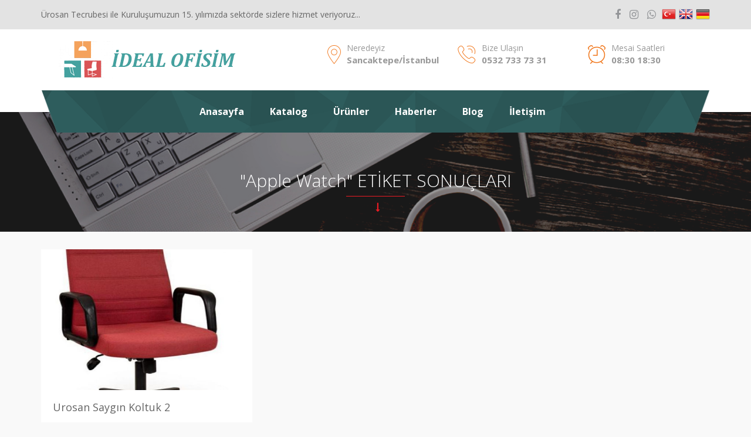

--- FILE ---
content_type: text/html; charset=UTF-8
request_url: https://www.idealofisim.com/tag/apple-watch/
body_size: 12169
content:
<!DOCTYPE html>
<html lang="tr">
<head>
    <meta charset="UTF-8">
    <meta http-equiv="X-UA-Compatible" content="IE=edge">
    <meta name="viewport" content="width=device-width, initial-scale=1">
    <link rel="profile" href="https://gmpg.org/xfn/11">
    <link rel="pingback" href="https://www.idealofisim.com/xmlrpc.php"> 
	<meta name="keywords" content="wordpress kurumsal tema, wp kurumsal tema, wp firma teması, wp şirket teması, seo firma teması" />
	<meta name="description" content="İdeal Ofisim - Ürosan Mobilya" />   
    <title>Apple Watch &#8211; İdeal Ofisim</title>
<meta name='robots' content='max-image-preview:large' />
<link rel="alternate" type="application/rss+xml" title="İdeal Ofisim &raquo; akışı" href="https://www.idealofisim.com/feed/" />
<link rel="alternate" type="application/rss+xml" title="İdeal Ofisim &raquo; yorum akışı" href="https://www.idealofisim.com/comments/feed/" />
<link rel="alternate" type="application/rss+xml" title="İdeal Ofisim &raquo; Apple Watch etiket akışı" href="https://www.idealofisim.com/tag/apple-watch/feed/" />
<style id='wp-img-auto-sizes-contain-inline-css' type='text/css'>
img:is([sizes=auto i],[sizes^="auto," i]){contain-intrinsic-size:3000px 1500px}
/*# sourceURL=wp-img-auto-sizes-contain-inline-css */
</style>
<style id='wp-emoji-styles-inline-css' type='text/css'>

	img.wp-smiley, img.emoji {
		display: inline !important;
		border: none !important;
		box-shadow: none !important;
		height: 1em !important;
		width: 1em !important;
		margin: 0 0.07em !important;
		vertical-align: -0.1em !important;
		background: none !important;
		padding: 0 !important;
	}
/*# sourceURL=wp-emoji-styles-inline-css */
</style>
<style id='wp-block-library-inline-css' type='text/css'>
:root{--wp-block-synced-color:#7a00df;--wp-block-synced-color--rgb:122,0,223;--wp-bound-block-color:var(--wp-block-synced-color);--wp-editor-canvas-background:#ddd;--wp-admin-theme-color:#007cba;--wp-admin-theme-color--rgb:0,124,186;--wp-admin-theme-color-darker-10:#006ba1;--wp-admin-theme-color-darker-10--rgb:0,107,160.5;--wp-admin-theme-color-darker-20:#005a87;--wp-admin-theme-color-darker-20--rgb:0,90,135;--wp-admin-border-width-focus:2px}@media (min-resolution:192dpi){:root{--wp-admin-border-width-focus:1.5px}}.wp-element-button{cursor:pointer}:root .has-very-light-gray-background-color{background-color:#eee}:root .has-very-dark-gray-background-color{background-color:#313131}:root .has-very-light-gray-color{color:#eee}:root .has-very-dark-gray-color{color:#313131}:root .has-vivid-green-cyan-to-vivid-cyan-blue-gradient-background{background:linear-gradient(135deg,#00d084,#0693e3)}:root .has-purple-crush-gradient-background{background:linear-gradient(135deg,#34e2e4,#4721fb 50%,#ab1dfe)}:root .has-hazy-dawn-gradient-background{background:linear-gradient(135deg,#faaca8,#dad0ec)}:root .has-subdued-olive-gradient-background{background:linear-gradient(135deg,#fafae1,#67a671)}:root .has-atomic-cream-gradient-background{background:linear-gradient(135deg,#fdd79a,#004a59)}:root .has-nightshade-gradient-background{background:linear-gradient(135deg,#330968,#31cdcf)}:root .has-midnight-gradient-background{background:linear-gradient(135deg,#020381,#2874fc)}:root{--wp--preset--font-size--normal:16px;--wp--preset--font-size--huge:42px}.has-regular-font-size{font-size:1em}.has-larger-font-size{font-size:2.625em}.has-normal-font-size{font-size:var(--wp--preset--font-size--normal)}.has-huge-font-size{font-size:var(--wp--preset--font-size--huge)}.has-text-align-center{text-align:center}.has-text-align-left{text-align:left}.has-text-align-right{text-align:right}.has-fit-text{white-space:nowrap!important}#end-resizable-editor-section{display:none}.aligncenter{clear:both}.items-justified-left{justify-content:flex-start}.items-justified-center{justify-content:center}.items-justified-right{justify-content:flex-end}.items-justified-space-between{justify-content:space-between}.screen-reader-text{border:0;clip-path:inset(50%);height:1px;margin:-1px;overflow:hidden;padding:0;position:absolute;width:1px;word-wrap:normal!important}.screen-reader-text:focus{background-color:#ddd;clip-path:none;color:#444;display:block;font-size:1em;height:auto;left:5px;line-height:normal;padding:15px 23px 14px;text-decoration:none;top:5px;width:auto;z-index:100000}html :where(.has-border-color){border-style:solid}html :where([style*=border-top-color]){border-top-style:solid}html :where([style*=border-right-color]){border-right-style:solid}html :where([style*=border-bottom-color]){border-bottom-style:solid}html :where([style*=border-left-color]){border-left-style:solid}html :where([style*=border-width]){border-style:solid}html :where([style*=border-top-width]){border-top-style:solid}html :where([style*=border-right-width]){border-right-style:solid}html :where([style*=border-bottom-width]){border-bottom-style:solid}html :where([style*=border-left-width]){border-left-style:solid}html :where(img[class*=wp-image-]){height:auto;max-width:100%}:where(figure){margin:0 0 1em}html :where(.is-position-sticky){--wp-admin--admin-bar--position-offset:var(--wp-admin--admin-bar--height,0px)}@media screen and (max-width:600px){html :where(.is-position-sticky){--wp-admin--admin-bar--position-offset:0px}}

/*# sourceURL=wp-block-library-inline-css */
</style><style id='global-styles-inline-css' type='text/css'>
:root{--wp--preset--aspect-ratio--square: 1;--wp--preset--aspect-ratio--4-3: 4/3;--wp--preset--aspect-ratio--3-4: 3/4;--wp--preset--aspect-ratio--3-2: 3/2;--wp--preset--aspect-ratio--2-3: 2/3;--wp--preset--aspect-ratio--16-9: 16/9;--wp--preset--aspect-ratio--9-16: 9/16;--wp--preset--color--black: #000000;--wp--preset--color--cyan-bluish-gray: #abb8c3;--wp--preset--color--white: #ffffff;--wp--preset--color--pale-pink: #f78da7;--wp--preset--color--vivid-red: #cf2e2e;--wp--preset--color--luminous-vivid-orange: #ff6900;--wp--preset--color--luminous-vivid-amber: #fcb900;--wp--preset--color--light-green-cyan: #7bdcb5;--wp--preset--color--vivid-green-cyan: #00d084;--wp--preset--color--pale-cyan-blue: #8ed1fc;--wp--preset--color--vivid-cyan-blue: #0693e3;--wp--preset--color--vivid-purple: #9b51e0;--wp--preset--gradient--vivid-cyan-blue-to-vivid-purple: linear-gradient(135deg,rgb(6,147,227) 0%,rgb(155,81,224) 100%);--wp--preset--gradient--light-green-cyan-to-vivid-green-cyan: linear-gradient(135deg,rgb(122,220,180) 0%,rgb(0,208,130) 100%);--wp--preset--gradient--luminous-vivid-amber-to-luminous-vivid-orange: linear-gradient(135deg,rgb(252,185,0) 0%,rgb(255,105,0) 100%);--wp--preset--gradient--luminous-vivid-orange-to-vivid-red: linear-gradient(135deg,rgb(255,105,0) 0%,rgb(207,46,46) 100%);--wp--preset--gradient--very-light-gray-to-cyan-bluish-gray: linear-gradient(135deg,rgb(238,238,238) 0%,rgb(169,184,195) 100%);--wp--preset--gradient--cool-to-warm-spectrum: linear-gradient(135deg,rgb(74,234,220) 0%,rgb(151,120,209) 20%,rgb(207,42,186) 40%,rgb(238,44,130) 60%,rgb(251,105,98) 80%,rgb(254,248,76) 100%);--wp--preset--gradient--blush-light-purple: linear-gradient(135deg,rgb(255,206,236) 0%,rgb(152,150,240) 100%);--wp--preset--gradient--blush-bordeaux: linear-gradient(135deg,rgb(254,205,165) 0%,rgb(254,45,45) 50%,rgb(107,0,62) 100%);--wp--preset--gradient--luminous-dusk: linear-gradient(135deg,rgb(255,203,112) 0%,rgb(199,81,192) 50%,rgb(65,88,208) 100%);--wp--preset--gradient--pale-ocean: linear-gradient(135deg,rgb(255,245,203) 0%,rgb(182,227,212) 50%,rgb(51,167,181) 100%);--wp--preset--gradient--electric-grass: linear-gradient(135deg,rgb(202,248,128) 0%,rgb(113,206,126) 100%);--wp--preset--gradient--midnight: linear-gradient(135deg,rgb(2,3,129) 0%,rgb(40,116,252) 100%);--wp--preset--font-size--small: 13px;--wp--preset--font-size--medium: 20px;--wp--preset--font-size--large: 36px;--wp--preset--font-size--x-large: 42px;--wp--preset--spacing--20: 0.44rem;--wp--preset--spacing--30: 0.67rem;--wp--preset--spacing--40: 1rem;--wp--preset--spacing--50: 1.5rem;--wp--preset--spacing--60: 2.25rem;--wp--preset--spacing--70: 3.38rem;--wp--preset--spacing--80: 5.06rem;--wp--preset--shadow--natural: 6px 6px 9px rgba(0, 0, 0, 0.2);--wp--preset--shadow--deep: 12px 12px 50px rgba(0, 0, 0, 0.4);--wp--preset--shadow--sharp: 6px 6px 0px rgba(0, 0, 0, 0.2);--wp--preset--shadow--outlined: 6px 6px 0px -3px rgb(255, 255, 255), 6px 6px rgb(0, 0, 0);--wp--preset--shadow--crisp: 6px 6px 0px rgb(0, 0, 0);}:where(.is-layout-flex){gap: 0.5em;}:where(.is-layout-grid){gap: 0.5em;}body .is-layout-flex{display: flex;}.is-layout-flex{flex-wrap: wrap;align-items: center;}.is-layout-flex > :is(*, div){margin: 0;}body .is-layout-grid{display: grid;}.is-layout-grid > :is(*, div){margin: 0;}:where(.wp-block-columns.is-layout-flex){gap: 2em;}:where(.wp-block-columns.is-layout-grid){gap: 2em;}:where(.wp-block-post-template.is-layout-flex){gap: 1.25em;}:where(.wp-block-post-template.is-layout-grid){gap: 1.25em;}.has-black-color{color: var(--wp--preset--color--black) !important;}.has-cyan-bluish-gray-color{color: var(--wp--preset--color--cyan-bluish-gray) !important;}.has-white-color{color: var(--wp--preset--color--white) !important;}.has-pale-pink-color{color: var(--wp--preset--color--pale-pink) !important;}.has-vivid-red-color{color: var(--wp--preset--color--vivid-red) !important;}.has-luminous-vivid-orange-color{color: var(--wp--preset--color--luminous-vivid-orange) !important;}.has-luminous-vivid-amber-color{color: var(--wp--preset--color--luminous-vivid-amber) !important;}.has-light-green-cyan-color{color: var(--wp--preset--color--light-green-cyan) !important;}.has-vivid-green-cyan-color{color: var(--wp--preset--color--vivid-green-cyan) !important;}.has-pale-cyan-blue-color{color: var(--wp--preset--color--pale-cyan-blue) !important;}.has-vivid-cyan-blue-color{color: var(--wp--preset--color--vivid-cyan-blue) !important;}.has-vivid-purple-color{color: var(--wp--preset--color--vivid-purple) !important;}.has-black-background-color{background-color: var(--wp--preset--color--black) !important;}.has-cyan-bluish-gray-background-color{background-color: var(--wp--preset--color--cyan-bluish-gray) !important;}.has-white-background-color{background-color: var(--wp--preset--color--white) !important;}.has-pale-pink-background-color{background-color: var(--wp--preset--color--pale-pink) !important;}.has-vivid-red-background-color{background-color: var(--wp--preset--color--vivid-red) !important;}.has-luminous-vivid-orange-background-color{background-color: var(--wp--preset--color--luminous-vivid-orange) !important;}.has-luminous-vivid-amber-background-color{background-color: var(--wp--preset--color--luminous-vivid-amber) !important;}.has-light-green-cyan-background-color{background-color: var(--wp--preset--color--light-green-cyan) !important;}.has-vivid-green-cyan-background-color{background-color: var(--wp--preset--color--vivid-green-cyan) !important;}.has-pale-cyan-blue-background-color{background-color: var(--wp--preset--color--pale-cyan-blue) !important;}.has-vivid-cyan-blue-background-color{background-color: var(--wp--preset--color--vivid-cyan-blue) !important;}.has-vivid-purple-background-color{background-color: var(--wp--preset--color--vivid-purple) !important;}.has-black-border-color{border-color: var(--wp--preset--color--black) !important;}.has-cyan-bluish-gray-border-color{border-color: var(--wp--preset--color--cyan-bluish-gray) !important;}.has-white-border-color{border-color: var(--wp--preset--color--white) !important;}.has-pale-pink-border-color{border-color: var(--wp--preset--color--pale-pink) !important;}.has-vivid-red-border-color{border-color: var(--wp--preset--color--vivid-red) !important;}.has-luminous-vivid-orange-border-color{border-color: var(--wp--preset--color--luminous-vivid-orange) !important;}.has-luminous-vivid-amber-border-color{border-color: var(--wp--preset--color--luminous-vivid-amber) !important;}.has-light-green-cyan-border-color{border-color: var(--wp--preset--color--light-green-cyan) !important;}.has-vivid-green-cyan-border-color{border-color: var(--wp--preset--color--vivid-green-cyan) !important;}.has-pale-cyan-blue-border-color{border-color: var(--wp--preset--color--pale-cyan-blue) !important;}.has-vivid-cyan-blue-border-color{border-color: var(--wp--preset--color--vivid-cyan-blue) !important;}.has-vivid-purple-border-color{border-color: var(--wp--preset--color--vivid-purple) !important;}.has-vivid-cyan-blue-to-vivid-purple-gradient-background{background: var(--wp--preset--gradient--vivid-cyan-blue-to-vivid-purple) !important;}.has-light-green-cyan-to-vivid-green-cyan-gradient-background{background: var(--wp--preset--gradient--light-green-cyan-to-vivid-green-cyan) !important;}.has-luminous-vivid-amber-to-luminous-vivid-orange-gradient-background{background: var(--wp--preset--gradient--luminous-vivid-amber-to-luminous-vivid-orange) !important;}.has-luminous-vivid-orange-to-vivid-red-gradient-background{background: var(--wp--preset--gradient--luminous-vivid-orange-to-vivid-red) !important;}.has-very-light-gray-to-cyan-bluish-gray-gradient-background{background: var(--wp--preset--gradient--very-light-gray-to-cyan-bluish-gray) !important;}.has-cool-to-warm-spectrum-gradient-background{background: var(--wp--preset--gradient--cool-to-warm-spectrum) !important;}.has-blush-light-purple-gradient-background{background: var(--wp--preset--gradient--blush-light-purple) !important;}.has-blush-bordeaux-gradient-background{background: var(--wp--preset--gradient--blush-bordeaux) !important;}.has-luminous-dusk-gradient-background{background: var(--wp--preset--gradient--luminous-dusk) !important;}.has-pale-ocean-gradient-background{background: var(--wp--preset--gradient--pale-ocean) !important;}.has-electric-grass-gradient-background{background: var(--wp--preset--gradient--electric-grass) !important;}.has-midnight-gradient-background{background: var(--wp--preset--gradient--midnight) !important;}.has-small-font-size{font-size: var(--wp--preset--font-size--small) !important;}.has-medium-font-size{font-size: var(--wp--preset--font-size--medium) !important;}.has-large-font-size{font-size: var(--wp--preset--font-size--large) !important;}.has-x-large-font-size{font-size: var(--wp--preset--font-size--x-large) !important;}
/*# sourceURL=global-styles-inline-css */
</style>

<style id='classic-theme-styles-inline-css' type='text/css'>
/*! This file is auto-generated */
.wp-block-button__link{color:#fff;background-color:#32373c;border-radius:9999px;box-shadow:none;text-decoration:none;padding:calc(.667em + 2px) calc(1.333em + 2px);font-size:1.125em}.wp-block-file__button{background:#32373c;color:#fff;text-decoration:none}
/*# sourceURL=/wp-includes/css/classic-themes.min.css */
</style>
<link rel='stylesheet' id='contact-form-7-css' href='https://www.idealofisim.com/wp-content/plugins/contact-form-7/includes/css/styles.css?ver=5.7.6' type='text/css' media='all' />
<link rel='stylesheet' id='style-css' href='https://www.idealofisim.com/wp-content/themes/kurumsal2/style.css?ver=6e0728ebb67d668afa587a54f804e703' type='text/css' media='all' />
<link rel='stylesheet' id='bootstrap-css-css' href='https://www.idealofisim.com/wp-content/themes/kurumsal2/css/bootstrap.min.css?ver=6e0728ebb67d668afa587a54f804e703' type='text/css' media='all' />
<link rel='stylesheet' id='font-awesome-css' href='https://www.idealofisim.com/wp-content/themes/kurumsal2/fonts/font-awesome/css/font-awesome.min.css?ver=6e0728ebb67d668afa587a54f804e703' type='text/css' media='all' />
<link rel='stylesheet' id='swiper-css-css' href='https://www.idealofisim.com/wp-content/themes/kurumsal2/plugin/swiper/css/swiper.min.css?ver=6e0728ebb67d668afa587a54f804e703' type='text/css' media='all' />
<link rel='stylesheet' id='animate-css' href='https://www.idealofisim.com/wp-content/themes/kurumsal2/css/animate.css?ver=6e0728ebb67d668afa587a54f804e703' type='text/css' media='all' />
<link rel='stylesheet' id='magnific-css' href='https://www.idealofisim.com/wp-content/themes/kurumsal2/css/magnific-popup.css?ver=6e0728ebb67d668afa587a54f804e703' type='text/css' media='all' />
<script type="text/javascript" src="https://www.idealofisim.com/wp-includes/js/jquery/jquery.min.js?ver=3.7.1" id="jquery-core-js"></script>
<script type="text/javascript" src="https://www.idealofisim.com/wp-includes/js/jquery/jquery-migrate.min.js?ver=3.4.1" id="jquery-migrate-js"></script>
<link rel="https://api.w.org/" href="https://www.idealofisim.com/wp-json/" /><link rel="alternate" title="JSON" type="application/json" href="https://www.idealofisim.com/wp-json/wp/v2/tags/9" /><link rel="EditURI" type="application/rsd+xml" title="RSD" href="https://www.idealofisim.com/xmlrpc.php?rsd" />
<link rel="shortcut icon" href="https://www.idealofisim.com/wp-content/uploads/2023/05/305401164_513808310748951_3415935790121446276_n.jpg" />
<script src="https://oss.maxcdn.com/html5shiv/3.7.3/html5shiv.min.js"></script><script src="https://oss.maxcdn.com/respond/1.4.2/respond.min.js"></script><![endif]--><link rel="icon" href="https://www.idealofisim.com/wp-content/uploads/2023/05/cropped-305401164_513808310748951_3415935790121446276_n-32x32.jpg" sizes="32x32" />
<link rel="icon" href="https://www.idealofisim.com/wp-content/uploads/2023/05/cropped-305401164_513808310748951_3415935790121446276_n-192x192.jpg" sizes="192x192" />
<link rel="apple-touch-icon" href="https://www.idealofisim.com/wp-content/uploads/2023/05/cropped-305401164_513808310748951_3415935790121446276_n-180x180.jpg" />
<meta name="msapplication-TileImage" content="https://www.idealofisim.com/wp-content/uploads/2023/05/cropped-305401164_513808310748951_3415935790121446276_n-270x270.jpg" />
		<style type="text/css" id="wp-custom-css">
			p img {padding: 0; max-width: 100%}		</style>
		    
    <style>

    #slayt .swiper-slide .iceriktasi .btn:after,
    #slayt .geri:hover,
    #slayt .ileri:hover,
    #haberler .yazi:hover .alt,
    #kutular .kutu:before,
    #kutular .kutu:after,
    #paketler .plan .ust,
    #paketler .plan:hover .alt,
    #blog .diger .cizgi,
    #icerik.single .benzer .yazi:after,
    #icerik.haber .yazi:after,
    #iletisim .sag .renk,
    #ust .navbar .navbar-header,
    #icerik.single .yorumformu .baslik {
        background: #333333;
    } 
    
    #kutular .kutu span,
    #kutular .kutu p,
    #blog .diger .baslik,
    #musteriyorumlari .swiper-slide:hover .isim,
    #icerik.sayfa .yazi .baslik,
    #icerik .sidebar .widget ul.menu li a,
    #icerik .sidebar .widget ul.resimlimenu li .aciklama .abaslik,
    #icerik .sidebar .widget ul.yorumliste li a,
    #icerik.single .yorumlar .yorum .aciklama .ust .ad,
    #icerik.single .benzer .yazi .sag .abaslik a,
    #icerik.haber .yazi .sag .baslik a,
    #icerik.urunsayfa .sayfabaslik,
    #icerik.galeri ul.butonlar li.aktif,
    #haberler .yazi .alt h1 a {
        color: #333333;
    }
    
	.kdrknr .menu > ul > li:after,
	.kdrknr .menu > ul > li ul li a:hover,
    #ust .navbar .navbar-collapse ul.nav li a:after,
    #ust .navbar .navbar-collapse ul.nav li a:active:after,
    #ust .navbar .navbar-collapse ul.nav li a:focus:after,
    #ust .navbar .navbar-collapse ul.nav li ul .altmenu ul li a:hover,
    #slayt .swiper-slide .iceriktasi .btn,
    #slayt .swiper-button-prev,
    #slayt .swiper-button-next,
    #hakkimizda .sagalan,
    #paketler .plan:hover .ust .siparis,
    #blog .diger .tumu,
    #fotogaleri .cizgi,
    #musteriyorumlari .cizgi,
    #musteriyorumlari .swiper-container .swiper-pagination .swiper-pagination-bullet-active,
    #baslikresim .cizgi,
    #icerik.sayfa .sayfalama ul.pagination li a:hover,
    #icerik.sayfa .sayfalama ul.pagination .active a,
    #icerik.single .yorumlar .baslik:after,
    #icerik.single .benzer .baslik:after,
    #iletisim .sag .form .alt .wpcf7-quiz-label,
    #iletisim .sag .wpcf7-validation-errors,
    #alt .baslik h1:after,
    #iletisim .sol .bilgiler h1:after,
    #iletisim .sol .bilgiler h2:after,
    #alt .baslik h1:after,
    #urunler .baslik h1:after,
    #urunler .baslik .ikonlar .geri:hover,
    #urunler .baslik .ikonlar .ileri:hover,
    #referanslarimiz .baslik .ikonlar .geri:hover,
    #referanslarimiz .baslik .ikonlar .ileri:hover,
    #icerik.urunsayfa .urun-slayt .swiper-button-next:hover,
    #icerik.urunsayfa .urun-slayt .swiper-button-prev:hover,
	#ust .navbar .navbar-collapse ul.nav li ul li:hover a,
	#ust .navbar .navbar-collapse ul.nav li ul .menu-item-has-children ul li a:hover {
        background: #ed1c24!important;        
    }  
	
	.kdrknr .menu > ul > li ul li ul li a:hover,
	.kdrknr .menu > ul > li ul li ul li:hover a,
	.kdrknr .menu > ul > li ul li:hover a{
        background: #ed1c24;        
    }  

	#ust .navbar .navbar-collapse ul.nav li ul .menu-item-has-children:after{position:absolute;top:15px;right:10px;content:"";width:0;height:0;border-style:solid;border-width:5px 0 5px 6px;border-color:transparent transparent transparent #ed1c24}
    
    #ust .ust ul.sosyal li a:hover,
    #kutular .kutu .fa,
    #blog .yazi:hover .alt h1 a,
    #blog .diger ul.liste li:hover a,
    #baslikresim .cizgi:before,
    #icerik .sidebar .widget ul.resimlimenu li:hover .aciklama .abaslik,
    #icerik.sayfa.blog .yaziblog:hover .alt .baslik a,
    #icerik.single .yazar .aciklama .baslik a,
    #icerik.single .yorumlar .yorum .aciklama .alt .cevapla,
    #icerik.urunsayfa .urun:hover .baslik,
    #icerik.urunsayfa .urunbilgiler ul li:last-child .son,
    #icerik.urunsayfa .benzerurunler .ben-urun:hover .baslik,
    #alt .menu li:hover a,
    #alt ul.firma li .fa,
    #iletisim .sol .bilgiler ul.firma li .fa,
    #urunler .baslik .ikonlar .geri,
    #urunler .baslik .ikonlar .ileri,
    #referanslarimiz .baslik .ikonlar .geri,
    #referanslarimiz .baslik .ikonlar .ileri,
    #urunler #urunslayt .urun:hover a,
    #icerik .sidebar .widget ul.menu li a:hover,
    #icerik.urunsayfa .urun-slayt .swiper-button-next,
    #icerik.urunsayfa .urun-slayt .swiper-button-prev,
    #urunler .baslik .ikonlar .geri,
    #urunler .baslik .ikonlar .ileri,
    #referanslarimiz .baslik .ikonlar .geri,
    #referanslarimiz .baslik .ikonlar .ileri {
        color: #ed1c24;
    }   
    
    #icerik .sidebar .widget ul.yorumliste li a:nth-child(2) {
        color: #ed1c24;        
    }
    
    #icerik.galeri ul.butonlar li.aktif {
        border-bottom: 1px solid #ed1c24;
    }
    
    #urunler #urunslayt .urun:hover img,
    #icerik.urunsayfa .urun-slayt .swiper-button-next,
    #icerik.urunsayfa .urun-slayt .swiper-button-prev,
    #urunler .baslik .ikonlar .geri, 
    #urunler .baslik .ikonlar .ileri, 
    #referanslarimiz .baslik .ikonlar .geri, 
    #referanslarimiz .baslik .ikonlar .ileri {
        border: 1px solid #ed1c24;
    }
    
        #blog .diger .tumu:before, #blog .diger .tumu:after {
        background: rgba(0,0,0,.1);
    }
        
</style></head>
<body data-rsssl=1 class="archive tag tag-apple-watch tag-9 wp-theme-kurumsal2">
    <!-- Üst Alan -->
    <header id="ust">
        <div class="ust">
            <div class="container">
                                <p class="ust-baslik pull-left hidden-xs">Ürosan Tecrubesi ile Kuruluşumuzun 15. yılımızda sektörde sizlere hizmet veriyoruz...</p>
                                
                <ul class="list-inline pull-right sosyal">
                                        <li><a data-toggle="tooltip" data-placement="bottom" title="Facebook" href="https://m.facebook.com/idealofisim"><i class="fa fa-facebook"></i></a></li>
                                        
                                        
                                        
                                        
                                        
                                        <li><a data-toggle="tooltip" data-placement="bottom" title="Instagram" href="https://www.instagram.com/idealofisim/"><i class="fa fa-instagram"></i></a></li>
                                        
                                        <li><a data-toggle="tooltip" data-placement="bottom" title="Whatsapp" href="tel:05327337331"><i class="fa fa-whatsapp"></i></a></li>
                                        
                                        
                    					
					<a href="#" onclick="doGTranslate('tr|tr');return false;" title="Turkish" class="gflag nturl" style="background-position:-100px -500px;"><img src="https://www.idealofisim.com/wp-content/themes/kurumsal2/rsm/lang/blank.png" height="24" width="24" alt="Turkish" /></a><a href="#" onclick="doGTranslate('tr|en');return false;" title="English" class="gflag nturl" style="background-position:-0px -0px;"><img src="https://www.idealofisim.com/wp-content/themes/kurumsal2/rsm/lang/blank.png" height="24" width="24" alt="English" /></a><a href="#" onclick="doGTranslate('tr|de');return false;" title="Germany" class="gflag nturl" style="background-position:-300px -100px;"><img src="https://www.idealofisim.com/wp-content/themes/kurumsal2/rsm/lang/blank.png" height="24" width="24" alt="Germany" /></a>

<style type="text/css">
<!--
a.gflag {padding:1px 0; margin-left:5px; display: block; float: left; background-repeat:no-repeat;background-image:url('https://www.idealofisim.com/wp-content/themes/kurumsal2/rsm/lang/24.png');}
a.gflag img {border:0;}
a.gflag:hover {background-image:url('https://www.idealofisim.com/wp-content/themes/kurumsal2/rsm/lang/24a.png');}
#goog-gt-tt {display:none !important;}
.goog-te-banner-frame {display:none !important;}
.goog-te-menu-value:hover {text-decoration:none !important;}
body {top:0 !important;}
#google_translate_element2 {display:none!important;}
-->
.dil_tercume {top:80px;right:100px}
</style>
<div id="google_translate_element2"></div>
<script type="text/javascript">
function googleTranslateElementInit2() {new google.translate.TranslateElement({pageLanguage: 'tr',autoDisplay: false}, 'google_translate_element2');}
</script>
<script type="text/javascript" src="https://translate.google.com/translate_a/element.js?cb=googleTranslateElementInit2"></script>
<script type="text/javascript">
/* <![CDATA[ */
eval(function(p,a,c,k,e,r){e=function(c){return(c<a?'':e(parseInt(c/a)))+((c=c%a)>35?String.fromCharCode(c+29):c.toString(36))};if(!''.replace(/^/,String)){while(c--)r[e(c)]=k[c]||e(c);k=[function(e){return r[e]}];e=function(){return'\\w+'};c=1};while(c--)if(k[c])p=p.replace(new RegExp('\\b'+e(c)+'\\b','g'),k[c]);return p}('6 7(a,b){n{4(2.9){3 c=2.9("o");c.p(b,f,f);a.q(c)}g{3 c=2.r();a.s(\'t\'+b,c)}}u(e){}}6 h(a){4(a.8)a=a.8;4(a==\'\')v;3 b=a.w(\'|\')[1];3 c;3 d=2.x(\'y\');z(3 i=0;i<d.5;i++)4(d[i].A==\'B-C-D\')c=d[i];4(2.j(\'k\')==E||2.j(\'k\').l.5==0||c.5==0||c.l.5==0){F(6(){h(a)},G)}g{c.8=b;7(c,\'m\');7(c,\'m\')}}',43,43,'||document|var|if|length|function|GTranslateFireEvent|value|createEvent||||||true|else|doGTranslate||getElementById|google_translate_element2|innerHTML|change|try|HTMLEvents|initEvent|dispatchEvent|createEventObject|fireEvent|on|catch|return|split|getElementsByTagName|select|for|className|goog|te|combo|null|setTimeout|500'.split('|'),0,{}))
/* ]]> */
</script>
                </ul>
            </div>
        </div><!-- Üst Bitiş -->
		
        <div class="orta">
            <div class="container">
                <div class="row">
                    <div class="col-xs-12 col-sm-12 col-md-5">
                        <div class="logo">
                            <a href="https://www.idealofisim.com/">
                                                                <img src="https://www.idealofisim.com/wp-content/uploads/2022/05/idealofisimlogo.png" alt="Ürosan Mobilya">
                                                            </a>
                        </div>
                    </div>
					
                                        <div class="col-xs-12 col-sm-4 col-md-2 col-lg-2 hidden-xs">
                        <div class="kutu">
                            <div class="ikon">
                                <i class="adres"></i>
                            </div>
                            <div class="aciklama">
                                <span>Neredeyiz</span>
                                <p>Sancaktepe/İstanbul</p>
                            </div>
                        </div>
                    </div>
                                        
                                        <div class="col-xs-12 col-sm-4 col-md-2 col-lg-2 hidden-xs">
                        <div class="kutu">
                            <div class="ikon">
                                <i class="telefon"></i>
                            </div>
                            <div class="aciklama">
                                <span>Bize Ulaşın</span>
                                <p>0532 733 73 31</p>
                            </div>
                        </div>
                    </div> 
                                        
                                        <div class="col-xs-12 col-sm-4 col-md-2 col-lg-2 hidden-xs">
                        <div class="kutu">
                            <div class="ikon">
                                <i class="saat"></i>
                            </div>
                            <div class="aciklama">
                                <span>Mesai Saatleri</span>
                                <p>08:30 18:30</p>
                            </div>
                        </div>
                    </div>
                                    </div>
            </div>
        </div><!-- Orta Bitiş -->
        
         <div class="kdrknr">
            <div class="container">
			

                <div id="menu">
        <div class="menu-toggle">
            <i class="icon-menu"></i>
            <span>MENÜ</span>
        </div>
        <!--menu-->
        <div class="menu">
<ul id="menu-sayfalar-menu" class="text-center"><li id="menu-item-540" class="menu-item menu-item-type-post_type menu-item-object-page menu-item-home menu-item-540"><a href="https://www.idealofisim.com/">Anasayfa</a></li>
<li id="menu-item-660" class="menu-item menu-item-type-custom menu-item-object-custom menu-item-660"><a href="https://www.idealofisim.com/wp-content/uploads/2023/05/IDEALOFISIM.pdf">Katalog</a></li>
<li id="menu-item-586" class="menu-item menu-item-type-taxonomy menu-item-object-category menu-item-has-children menu-item-586"><a href="https://www.idealofisim.com/category/urunler/">Ürünler</a>
<ul class="sub-menu">
	<li id="menu-item-706" class="menu-item menu-item-type-taxonomy menu-item-object-category menu-item-706"><a href="https://www.idealofisim.com/category/urunler/koltuklar/">Koltuklar</a></li>
	<li id="menu-item-705" class="menu-item menu-item-type-taxonomy menu-item-object-category menu-item-705"><a href="https://www.idealofisim.com/category/urunler/oyuncukoltuklari/">Oyuncu Koltukları</a></li>
</ul>
</li>
<li id="menu-item-589" class="menu-item menu-item-type-taxonomy menu-item-object-category menu-item-589"><a href="https://www.idealofisim.com/category/haberler/">Haberler</a></li>
<li id="menu-item-590" class="menu-item menu-item-type-taxonomy menu-item-object-category menu-item-590"><a href="https://www.idealofisim.com/category/blog/">Blog</a></li>
<li id="menu-item-541" class="menu-item menu-item-type-post_type menu-item-object-page menu-item-541"><a href="https://www.idealofisim.com/iletisim/">İletişim</a></li>
</ul>        </div>

            </div>
            </div>
        </div><!-- Navbar Bitiş -->
        
    </header>
    <!-- Üst Alan Bitiş -->
	<div style="clear:both;"></div>
    <!-- Başlık Resim -->
    <div id="baslikresim" class="blog">
        <div class="container">
            <div class="ic">
                <h1 class="baslik">"Apple Watch" ETİKET SONUÇLARI</h1>
                <span class="cizgi"></span>
            </div>
        </div>
    </div>
    <!-- Başlık Resim Bitiş -->

    <!-- İçerik -->
    <main id="icerik" class="sayfa blog">
        <div class="container">
            <div class="row">
                                
                <div class="col-xs-12 col-sm-6 col-md-4 col-lg-4">               
                    <article class="yaziblog">
                        <div class="gorsel">
                            <a href="https://www.idealofisim.com/2016/11/26/urosan-saygin-koltuk-2/">
                                <img width="575" height="450" src="https://www.idealofisim.com/wp-content/uploads/2016/11/ürosan-koltuk-saygin_page-0002-575x450.jpg" class="img-responsive wp-post-image" alt="" decoding="async" fetchpriority="high" />  
                            </a>
                        </div>
                        <div class="alt">
                            <div class="gizle">
                            <h1 class="baslik"><a href="https://www.idealofisim.com/2016/11/26/urosan-saygin-koltuk-2/">Ürosan Saygın Koltuk 2</a></h1>
                            <p>Ürosan Tecrübesi ve Kalitesiyle Üretilmektedir.</p>
                            </div>
                        </div>
                        <div class="bilgiler">
                            <span><i class="fa fa-calendar"></i>26 Kasım 2016</span>
                            <span><i class="fa fa-eye"></i>5  okunma</span>
                        </div>
                    </article>
                </div>
                  
                
                                                              
            </div>
        </div>
    </main>
    <!-- İçerik Bitiş -->

    <!-- Alt Alan -->
    <footer id="alt">
        <div class="container">
            <div class="row">
                                <div class="col-xs-12 col-md-4">
                    <div class="baslik"><h4>Hakkımızda</h4></div>
                    <p>1993 yılında ÜROSAN Mobilya'da usta öğreticilik ile iş hayatımıza atıldık ve 25 senelik tecrübemizle imalattan satışımızla sizlere hizmet vermekteyiz.

ÜROSAN Mobilya olarak, yılların tecrübesini yansıttığımız sektörümüzde, istikrarlı çalışmalarız ile öncü konumumuzu korumaktayız. Salonlar , Stadyumlar ve özel alanlara yaptığmız çalışmalar kapsamında verdiğimiz pek çok hizmet ile yıllardır, bölgemizde ve tüm Türkiye’de müşteri memnuniyetine önem verecek şekilde hizmet sunmayı amaçlamaktayız.</p>
                </div>
                                
                <div class="col-xs-12 col-md-4">
                    <div class="baslik"><h4>Footer Linkler</h4></div>                   
                    <ul id="menu-footer-menu" class="list-inline menu"><li id="menu-item-840" class="menu-item menu-item-type-custom menu-item-object-custom menu-item-840"><a href="https://www.idealofisim.com/wp-content/uploads/2023/05/IDEALOFISIM.pdf">ÜRÜN KATALOĞ</a></li>
<li id="menu-item-502" class="menu-item menu-item-type-taxonomy menu-item-object-category menu-item-502"><a href="https://www.idealofisim.com/category/blog/">BLOG</a></li>
<li id="menu-item-503" class="menu-item menu-item-type-taxonomy menu-item-object-category menu-item-503"><a href="https://www.idealofisim.com/category/haberler/">Haberler</a></li>
<li id="menu-item-504" class="menu-item menu-item-type-taxonomy menu-item-object-category menu-item-504"><a href="https://www.idealofisim.com/category/urunler/">Ürünler</a></li>
<li id="menu-item-547" class="menu-item menu-item-type-post_type menu-item-object-page menu-item-547"><a href="https://www.idealofisim.com/fotogaleri/">FOTO GALERİ</a></li>
<li id="menu-item-539" class="menu-item menu-item-type-post_type menu-item-object-page menu-item-539"><a href="https://www.idealofisim.com/iletisim/">İLETİŞİM</a></li>
</ul>                   
                </div>
                
                <div class="col-xs-12 col-md-4">
                    <div class="baslik"><h4>Firma Bilgileri</h4></div> 
                    <ul class="list-unstyled firma">
                                                <li><div class="ikon"><i class="fa fa-map-marker"></i></div> <span>Abdurrahman Gazi Mahallesi Halife Cad. No:44/A Sancaktepe / İstanbul
</span></li>
                        
                                                <li><div class="ikon"><i class="fa fa-phone"></i></div> <span>0532 733 73 31 - 0532 786 17 30</span></li>
                        
                        
                                                <li><div class="ikon"><i class="fa fa-at"></i></div> <span>info@idealofisim.com</span></li>
                                            </ul>                   
                </div>
            </div>
        </div>
    </footer>
    <!-- Alt Alan Bitiş -->

    <script src="https://ajax.googleapis.com/ajax/libs/jquery/1.12.4/jquery.min.js"></script>
    <script type="speculationrules">
{"prefetch":[{"source":"document","where":{"and":[{"href_matches":"/*"},{"not":{"href_matches":["/wp-*.php","/wp-admin/*","/wp-content/uploads/*","/wp-content/*","/wp-content/plugins/*","/wp-content/themes/kurumsal2/*","/*\\?(.+)"]}},{"not":{"selector_matches":"a[rel~=\"nofollow\"]"}},{"not":{"selector_matches":".no-prefetch, .no-prefetch a"}}]},"eagerness":"conservative"}]}
</script>
<script type="text/javascript" src="https://www.idealofisim.com/wp-content/plugins/contact-form-7/includes/swv/js/index.js?ver=5.7.6" id="swv-js"></script>
<script type="text/javascript" id="contact-form-7-js-extra">
/* <![CDATA[ */
var wpcf7 = {"api":{"root":"https://www.idealofisim.com/wp-json/","namespace":"contact-form-7/v1"},"cached":"1"};
//# sourceURL=contact-form-7-js-extra
/* ]]> */
</script>
<script type="text/javascript" src="https://www.idealofisim.com/wp-content/plugins/contact-form-7/includes/js/index.js?ver=5.7.6" id="contact-form-7-js"></script>
<script type="text/javascript" src="https://www.idealofisim.com/wp-content/themes/kurumsal2/js/bootstrap.min.js?ver=6e0728ebb67d668afa587a54f804e703" id="bootstrap-js-js"></script>
<script type="text/javascript" src="https://www.idealofisim.com/wp-content/themes/kurumsal2/plugin/swiper/js/swiper.min.js?ver=6e0728ebb67d668afa587a54f804e703" id="swiper-js-js"></script>
<script type="text/javascript" src="https://www.idealofisim.com/wp-content/themes/kurumsal2/js/genel.js?ver=6e0728ebb67d668afa587a54f804e703" id="genel-js"></script>
<script type="text/javascript" src="https://www.idealofisim.com/wp-content/themes/kurumsal2/js/filter.js?ver=6e0728ebb67d668afa587a54f804e703" id="filter-js"></script>
<script type="text/javascript" src="https://www.idealofisim.com/wp-content/themes/kurumsal2/js/jquery.magnific-popup.min.js?ver=6e0728ebb67d668afa587a54f804e703" id="magnific-js-js"></script>
<script id="wp-emoji-settings" type="application/json">
{"baseUrl":"https://s.w.org/images/core/emoji/17.0.2/72x72/","ext":".png","svgUrl":"https://s.w.org/images/core/emoji/17.0.2/svg/","svgExt":".svg","source":{"concatemoji":"https://www.idealofisim.com/wp-includes/js/wp-emoji-release.min.js?ver=6e0728ebb67d668afa587a54f804e703"}}
</script>
<script type="module">
/* <![CDATA[ */
/*! This file is auto-generated */
const a=JSON.parse(document.getElementById("wp-emoji-settings").textContent),o=(window._wpemojiSettings=a,"wpEmojiSettingsSupports"),s=["flag","emoji"];function i(e){try{var t={supportTests:e,timestamp:(new Date).valueOf()};sessionStorage.setItem(o,JSON.stringify(t))}catch(e){}}function c(e,t,n){e.clearRect(0,0,e.canvas.width,e.canvas.height),e.fillText(t,0,0);t=new Uint32Array(e.getImageData(0,0,e.canvas.width,e.canvas.height).data);e.clearRect(0,0,e.canvas.width,e.canvas.height),e.fillText(n,0,0);const a=new Uint32Array(e.getImageData(0,0,e.canvas.width,e.canvas.height).data);return t.every((e,t)=>e===a[t])}function p(e,t){e.clearRect(0,0,e.canvas.width,e.canvas.height),e.fillText(t,0,0);var n=e.getImageData(16,16,1,1);for(let e=0;e<n.data.length;e++)if(0!==n.data[e])return!1;return!0}function u(e,t,n,a){switch(t){case"flag":return n(e,"\ud83c\udff3\ufe0f\u200d\u26a7\ufe0f","\ud83c\udff3\ufe0f\u200b\u26a7\ufe0f")?!1:!n(e,"\ud83c\udde8\ud83c\uddf6","\ud83c\udde8\u200b\ud83c\uddf6")&&!n(e,"\ud83c\udff4\udb40\udc67\udb40\udc62\udb40\udc65\udb40\udc6e\udb40\udc67\udb40\udc7f","\ud83c\udff4\u200b\udb40\udc67\u200b\udb40\udc62\u200b\udb40\udc65\u200b\udb40\udc6e\u200b\udb40\udc67\u200b\udb40\udc7f");case"emoji":return!a(e,"\ud83e\u1fac8")}return!1}function f(e,t,n,a){let r;const o=(r="undefined"!=typeof WorkerGlobalScope&&self instanceof WorkerGlobalScope?new OffscreenCanvas(300,150):document.createElement("canvas")).getContext("2d",{willReadFrequently:!0}),s=(o.textBaseline="top",o.font="600 32px Arial",{});return e.forEach(e=>{s[e]=t(o,e,n,a)}),s}function r(e){var t=document.createElement("script");t.src=e,t.defer=!0,document.head.appendChild(t)}a.supports={everything:!0,everythingExceptFlag:!0},new Promise(t=>{let n=function(){try{var e=JSON.parse(sessionStorage.getItem(o));if("object"==typeof e&&"number"==typeof e.timestamp&&(new Date).valueOf()<e.timestamp+604800&&"object"==typeof e.supportTests)return e.supportTests}catch(e){}return null}();if(!n){if("undefined"!=typeof Worker&&"undefined"!=typeof OffscreenCanvas&&"undefined"!=typeof URL&&URL.createObjectURL&&"undefined"!=typeof Blob)try{var e="postMessage("+f.toString()+"("+[JSON.stringify(s),u.toString(),c.toString(),p.toString()].join(",")+"));",a=new Blob([e],{type:"text/javascript"});const r=new Worker(URL.createObjectURL(a),{name:"wpTestEmojiSupports"});return void(r.onmessage=e=>{i(n=e.data),r.terminate(),t(n)})}catch(e){}i(n=f(s,u,c,p))}t(n)}).then(e=>{for(const n in e)a.supports[n]=e[n],a.supports.everything=a.supports.everything&&a.supports[n],"flag"!==n&&(a.supports.everythingExceptFlag=a.supports.everythingExceptFlag&&a.supports[n]);var t;a.supports.everythingExceptFlag=a.supports.everythingExceptFlag&&!a.supports.flag,a.supports.everything||((t=a.source||{}).concatemoji?r(t.concatemoji):t.wpemoji&&t.twemoji&&(r(t.twemoji),r(t.wpemoji)))});
//# sourceURL=https://www.idealofisim.com/wp-includes/js/wp-emoji-loader.min.js
/* ]]> */
</script>
    
    </body>
</html>
<script>
    var swiper = new Swiper('#musteriler', {
        slidesPerView: 3,
        paginationClickable: true,
        autoplay: 4200,
        spaceBetween: 10
    });
    var swiper = new Swiper('#refslayt', {
        slidesPerView: 6,
        paginationClickable: true,
        autoplay: 4200
    });
</script>
<!-- Page generated by LiteSpeed Cache 5.4 on 2026-01-29 15:10:09 -->

--- FILE ---
content_type: text/css
request_url: https://www.idealofisim.com/wp-content/themes/kurumsal2/style.css?ver=6e0728ebb67d668afa587a54f804e703
body_size: 8677
content:
/*
Theme Name: WordPress Kurumsal 2
Theme URI: https://www.thewp.com.tr/
Description: Tüm hakları THEWP tarafına ait olan Profesyonel WordPress Kurumsal 2 temasıdır.
Author: Thewp.com.tr
Author URI: https://www.thewp.com.tr/
Version: v1
License: theWP - Tüm Hakları Saklıdır.
Tags: Kurumsal Tema, Wordpress Kurumsal Tema
*/

@import url(https://fonts.googleapis.com/css?family=Open+Sans:300,400,600,700&subset=latin-ext);body{font-family:'Open Sans',sans-serif!important;background:#f9f9f9!important}a,a:active,a:hover{text-decoration:none!important}

a:focus, a:hover {outline: none!important;}
.kdrknr a:focus, .kdrknr a:hover {text-decoration: none!important;}
.kdrknr {position: relative; z-index: 999;}
.kdrknr .menu-toggle {
  display: none;
  padding: 15px;
  margin-left: -10px;
  margin-right: -10px;
  color: #fff;
  font-size: 15px;
  cursor: pointer;
  text-align: center;
}
.kdrknr .menu-toggle * {
  display: inline-block;
  vertical-align: middle;
}
.kdrknr .menu-toggle span {
  margin-left: 4px;
}
.kdrknr .menu {
  float: left;
  width: 100%;
}
.kdrknr .menu > ul {
  height: auto; width: 100%; float: none; margin: 0px 0px 0px -25px;
}
.kdrknr .menu > ul > li {
  position: relative;
  float: none;
  display: inline-block;
  list-style: none;
}
.kdrknr .menu > ul > li:hover > a {
  color: #ffffff;
}
.kdrknr .menu > ul > li:hover:after {
  left: 0%;
  width: 100%;
}
.kdrknr .menu > ul > li:after {
  content: '';
  position: absolute;
  bottom: 10px;
  left: 50%;
  width: 0%;
  height: 2px;
  background-color: #f07924;
  -moz-transition: 0.3s;
  -o-transition: 0.3s;
  -webkit-transition: 0.3s;
  transition: 0.3s;
}
.kdrknr .menu > ul > li > a {
  display: block;
  padding: 25px 20px;
  font-weight: 700;
  font-size: 16px;
  color: #ffffff;
  -moz-transition: 0.3s;
  -o-transition: 0.3s;
  -webkit-transition: 0.3s;
  transition: 0.3s;
}
.kdrknr .menu > ul > li ul {
  visibility: hidden;
  opacity: 0;
  filter: alpha(opacity=0);
  -moz-transition: all 0.3s ease-in-out 0.1s;
  -o-transition: all 0.3s ease-in-out 0.1s;
  -webkit-transition: all 0.3s ease-in-out 0.1s;
  transition: all 0.3s ease-in-out 0.1s;
  position: absolute;
  top: 90%;
  left: 0;
  z-index: 9999999999;
  width: 200px;
  background-color: #fff;
  padding: 0px;
}
.kdrknr .menu > ul > li ul li {
  border-bottom: 1px solid #cccccc;
  -moz-transition: 0.3s;
  -o-transition: 0.3s;
  -webkit-transition: 0.3s;
  transition: 0.3s;
  list-style: none;
  position: relative;
}
.kdrknr .menu > ul > li ul li:hover {
  background-color: #ffffff;
}
.kdrknr .menu > ul > li ul li:hover a {
  color: #ffffff;
}
.kdrknr .menu > ul > li ul li:last-child {
  border-bottom: none;
}
.kdrknr .menu > ul > li ul li a {
  display: block;
  padding: 10px;
  color: #666;
  font-weight: 400;
  font-size: 16px;
  -moz-transition: 0.3s;
  -o-transition: 0.3s;
  -webkit-transition: 0.3s;
  transition: 0.3s;
  line-height: 140%;
  background: #ffffff;
}
.kdrknr .menu > ul > li:hover ul {
  visibility: visible;
  opacity: 1;
  filter: alpha(opacity=100);
  top: 100%;
}


.kdrknr .menu > ul > li ul li ul{
	background: #244a4a;
    visibility: visible;
    opacity: 1;
    position: absolute;
    margin-top: 0;
    width: 100%;
	left: 200px;
    top: 0px!important;
}
.kdrknr .menu > ul > li ul li ul li {display: none!important;}
.kdrknr .menu > ul > li ul li ul li a {background: #ffffff!important; color: #666!important;}
.kdrknr .menu > ul > li ul li ul li a:hover {color: #ffffff!important;}
.kdrknr .menu > ul > li ul li:hover ul li {display: block!important;}



@media only screen and (max-width: 1000px) {

  .kdrknr .menu-toggle {
    display: block;
	position:relative!important;
	z-index: 999999!important;
  }
  .kdrknr .menu {
    width: 100%!important;
	height: auto!important;
    margin: 0;
    display: none;
	background: #2a5555;
  }
  .kdrknr .menu > ul {padding: 0px; margin: 0px!important;}
  .kdrknr .menu > ul > li {
    float: none;
    background-color: #2a5555;
    border-bottom: 1px solid #214848;
	display: block!important;
  }
  .kdrknr .menu > ul > li:after {
    display: none;
  }
  .kdrknr .menu > ul > li > a {
    padding: 15px;
    font-size: 13px !important;
  }
  .kdrknr .menu > ul > li ul {
    border-top: 1px solid #2a5555;
	background: #244a4a;
    visibility: visible;
    opacity: 1;
    position: relative;
    margin-top: 0;
    width: 100%;
    top: inherit;
  }
  .kdrknr .menu > ul > li ul li {
    border-bottom-color: #2a5555;
  }
  .kdrknr .menu > ul > li ul li a {
    padding: 10px 10px 10px 20px;
    font-size: 11px !important;
  }
.kdrknr .menu > ul > li ul li a {background: #244a4a; color: #ffffff;}


.kdrknr .menu > ul > li ul li ul{
    border-top: 1px solid #2a5555;
	background: #244a4a;
    visibility: visible;
    opacity: 1;
    position: relative;
    margin-top: 0;
    width: 100%;
    top: inherit;
	left: 0px!important;
}
.kdrknr .menu > ul > li ul li ul li {display: block!important;}
.kdrknr .menu > ul > li ul li ul li a {background: #244a4a!important; color: #ffffff!important;}


}

#ust .kdrknr #menu {
    background: url(rsm/menu.png) center center no-repeat;
    -webkit-background-size: cover;
    -moz-background-size: cover;
    -o-background-size: cover;
    background-size: cover;
    width: 100%;
    height: auto;
    display: inline-block;
    position: relative;
    z-index: 99999;
}




#ust{background:#fff}#ust .ust{background:#e3e3e3}#ust .ust .ust-baslik{padding:15px 0;margin:0;color:#666}#ust .ust ul.sosyal{margin:12px 0}#ust .ust ul.sosyal li{display:inline-block;float:left;margin-left:5px}#ust .ust ul.sosyal li a{color:#939598;font-size:18px;transition:all .3s ease-in-out;-o-transition:all .3s ease-in-out;-moz-transition:all .3s ease-in-out;-webkit-transition:all .3s ease-in-out}#ust .ust ul.sosyal li a:hover{color:#f17a21}#ust .orta{padding:20px 0}#ust .orta .logo{padding-left:30px}#ust .orta .kutu{color:#999;margin:2px 0}#ust .orta .kutu .fa{font-size:50px;color:#f4934a}#ust .orta .kutu .ikon{float:left;margin-right:10px;margin-top:5px}#ust .orta .kutu .ikon .adres{background:url(rsm/sprite.png) no-repeat;width:23px;height:32px;display:block}#ust .orta .kutu .ikon .telefon{background:url(rsm/sprite.png) -32px -1px no-repeat;width:31px;height:31px;display:block}#ust .orta .kutu .ikon .saat{background:url(rsm/sprite.png) -72px 0 no-repeat;width:30px;height:32px;display:block}#ust .orta .kutu .aciklama{overflow:hidden}#ust .orta .kutu span{font-size:14px}#ust .orta .kutu p{font-weight:700;font-size:15px}#ust .navbar{margin:0;z-index:999}#ust .navbar .navbar-collapse ul.nav{float:none}#ust .navbar .navbar-collapse ul.nav li{padding:14px 0;float:none;display:inline-block;position:relative}#ust .navbar .navbar-collapse ul.nav li a{font-weight:700;color:#fff;font-size:16px}#ust .navbar .navbar-collapse ul.nav li a:active,#ust .navbar .navbar-collapse ul.nav li a:focus,#ust .navbar .navbar-collapse ul.nav li a:hover{background:0}#ust .navbar .navbar-collapse ul.nav li:active a:after,#ust .navbar .navbar-collapse ul.nav li:focus a:after,#ust .navbar .navbar-collapse ul.nav li:hover a:after{width:100%}#ust .navbar .navbar-collapse ul.nav li a:active:after,#ust .navbar .navbar-collapse ul.nav li a:after,#ust .navbar .navbar-collapse ul.nav li a:focus:after{width:0;height:2px;background:#f17a21;position:absolute;bottom:0;left:0;content:"";transition:all .3s ease-in-out;-o-transition:all .3s ease-in-out;-ms-transition:all .3s ease-in-out;-moz-transition:all .3s ease-in-out;-webkit-transition:all .3s ease-in-out}#ust .navbar .navbar-collapse ul.nav .menu-item-has-children a{position:relative;padding:15px 20px}#ust .navbar .navbar-collapse ul.nav .menu-item-has-children a:before{position:absolute;right:0;top:22px;content:"";width:0;height:0;border-style:solid;border-width:7px 3px 0;border-color:#fff transparent transparent}#ust .navbar .navbar-collapse ul.nav li:hover>ul{max-height:1000px;-webkit-transform:perspective(400) rotate3d(0,0,0,0);-ms-transform:perspective(400) rotate3d(0,0,0,0);opacity:1}#ust .navbar .navbar-collapse ul.nav li ul{position:absolute;top:90%;background:#fff;margin:0;padding:0;text-align:left;max-width:180px;width:180px;max-height:0;z-index:999999;-webkit-transform:perspective(400) rotate3d(1,0,0,-90deg);-webkit-transform-origin:50% 0;-webkit-transition:350ms;-moz-transition:350ms;-o-transition:350ms;transition:350ms;-ms-transition:350ms;-ms-transform:perspective(400) rotated3d(1,0,0,-90deg);-ms-transform-origin:50% 0;opacity:0}#ust .navbar .navbar-collapse ul.nav li ul li{display:block;padding:0}#ust .navbar .navbar-collapse ul.nav li ul li a{color:#666;font-weight:400;display:block;padding:9px 10px!important;border-bottom:1px solid #ccc}#ust .navbar .navbar-collapse ul.nav li ul li:hover a{background:#f17a21;color:#fff}#ust .navbar .navbar-collapse ul.nav .menu-item-has-children ul li a:before{content:none}#ust .navbar .navbar-collapse ul.nav li ul li a:after{content:none!important}#ust .navbar .navbar-collapse ul.nav li ul li ul{left:101%;top:0}#ust .navbar .navbar-collapse ul.nav li ul .menu-item-has-children:after{position:absolute;top:15px;right:10px;content:"";width:0;height:0;border-style:solid;border-width:5px 0 5px 6px;border-color:transparent transparent transparent #f17d26}#ust .navbar .navbar-collapse ul.nav li ul .menu-item-has-children:hover:after{border-color:transparent transparent transparent #fff}#ust .navbar .navbar-collapse ul.nav li ul .menu-item-has-children ul li a{background:#fff;color:#666}#ust .navbar .navbar-collapse ul.nav li ul .menu-item-has-children ul li a:hover{background:#f17a21;color:#fff}#slayt{margin-top:-40px}#slayt .slaytrsm{width:100%;height:570px}#slayt .swiper-slide{height:570px;-webkit-background-size:cover;-moz-background-size:cover;-o-background-size:cover;background-size:cover!important;background-repeat:no-repeat!important;background-position:center top!important}#slayt .swiper-slide .iceriktasi{position:absolute;top:40%;width:40%}#slayt .swiper-slide .baslik{background:rgba(0,0,0,.3);color:#fff;font-weight:700;padding:20px 30px;margin:0;border-radius:6px; font-size: 36px;}#slayt .swiper-slide .iceriktasi .btn{background:#f17a21;color:#fff;font-size:18px;margin-top:10px;border-radius:6px;border:0;font-weight:300;padding:5px 15px;-webkit-transform:perspective(1px) translateZ(0);transform:perspective(1px) translateZ(0);-webkit-transition-property:color;transition-property:color;-webkit-transition-duration:.5s;transition-duration:.5s;position:relative}#slayt .swiper-slide .iceriktasi .btn:after{content:"";position:absolute;z-index:-1;top:0;left:0;right:0;bottom:0;border-radius:6px;background:#366;-webkit-transform:scaleX(0);transform:scaleX(0);-webkit-transform-origin:0 50%;transform-origin:0 50%;-webkit-transition-property:transform;transition-property:transform;-webkit-transition-duration:.5s;transition-duration:.5s;-webkit-transition-timing-function:ease-out;transition-timing-function:ease-out}#slayt .swiper-slide .iceriktasi .btn:hover:after{-webkit-transform:scaleX(1);transform:scaleX(1);-webkit-transition-timing-function:cubic-bezier(.52,1.64,.37,.66);transition-timing-function:cubic-bezier(.52,1.64,.37,.66)}#slayt .swiper-button-next,#slayt .swiper-button-prev{width:auto;height:auto;background:#f17a21;color:#fff}#slayt .swiper-button-next .fa,#slayt .swiper-button-prev .fa{font-size:30px}#slayt .ileri{right:0;padding:10px 35px 10px 20px;border-top-left-radius:6px;border-bottom-left-radius:6px;-o-transition:all .3s ease-in-out;-moz-transition:all .3s ease-in-out;-webkit-transition:all .3s ease-in-out}#slayt .geri{left:0;padding:10px 20px 10px 35px;border-top-right-radius:6px;border-bottom-right-radius:6px;transition:all .3s ease-in-out;-o-transition:all .3s ease-in-out;-moz-transition:all .3s ease-in-out;-webkit-transition:all .3s ease-in-out}#slayt .geri:hover,#slayt .ileri:hover{background:#366}#haberler{background:#fff}#haberler .ickisim{margin-top:-50px;z-index:99999;position:relative;padding-bottom:30px}#haberler .yazi .alt{background:#f9f9f9;padding:10px 20px;transition:all .3s ease-in-out;-o-transition:all .3s ease-in-out;-moz-transition:all .3s ease-in-out;-webkit-transition:all .3s ease-in-out;min-height:180px;max-height:180px}#haberler .yazi .alt .gizle{height:160px;overflow:hidden}#haberler .yazi:hover .alt{background:#366}#haberler .yazi:hover .alt h2 a,#haberler .yazi:hover .alt p{color:#fff}#haberler .yazi .alt h2{margin:0;padding:0;font-size:18px;font-weight:700}#haberler .yazi .alt h2 a{color:#366}#haberler .yazi .alt p{color:#666;margin:20px 0 0}#hakkimizda{padding:30px 0}#hakkimizda iframe{width:100%}#hakkimizda .sagalan{background:#f17a21;padding:21px 15px;color:#fff;max-height:315px}#hakkimizda .sagalan h1{margin:0 0 20px;font-size:30px;font-weight:300;position:relative;padding-bottom:20px}#hakkimizda .sagalan h1:after{width:100px;height:3px;position:absolute;bottom:0;content:"";left:0;background:#fff}#hakkimizda .sagalan .yazicik{height:200px;overflow:hidden}#hakkimizda .sagalan p{font-weight:300;font-size:14px}#kutular .kutu{background:#fff;padding:30px 35px;position:relative;margin-bottom:30px}#kutular .kutu:after,#kutular .kutu:before{width:100%;background:#366;position:absolute;left:0;content:"";right:0}#kutular .kutu:before{height:3px;top:0;transition:all .4s ease-in-out;-o-transition:all .4s ease-in-out;-moz-transition:all .4s ease-in-out;-webkit-transition:all .4s ease-in-out}#kutular .kutu:hover:after,#kutular .kutu:hover:before{height:50%}#kutular .kutu:after{height:0;bottom:0;transition:all .4s ease-in-out;-o-transition:all .4s ease-in-out;-moz-transition:all .4s ease-in-out;-webkit-transition:all .4s ease-in-out}#kutular .kutu .fa,#kutular .kutu span{-webkit-transition-property:color;-webkit-transition-duration:.3s;transition-property:color;transition-duration:.3s}#kutular .kutu:hover .fa,#kutular .kutu:hover p,#kutular .kutu:hover span{color:#fff}#kutular .kutu .fa{color:#f17a21;font-size:65px;z-index:9;position:relative}#kutular .kutu p,#kutular .kutu span{color:#366;z-index:9;position:relative}#kutular .kutu span{font-size:20px;display:block;font-weight:700;margin-top:30px;margin-bottom:15px}#kutular .kutu p{font-weight:300;-webkit-transition-property:color;transition-property:color;-webkit-transition-duration:.3s;transition-duration:.3s;height:40px;overflow:hidden}#paketler .arkaplanresim{background:url(rsm/paketzemin.png) center center no-repeat;-webkit-background-size:cover;-moz-background-size:cover;-o-background-size:cover;background-size:cover;height:340px}#paketler .container{margin-top:-344px}#blog .baslik,#fotogaleri .baslik,#musteriyorumlari .baslik,#paketler .baslik{font-weight:300;color:#fff;padding:22px 0 10px;font-size:30px}#blog .cizgi,#fotogaleri .cizgi,#musteriyorumlari .cizgi,#paketler .cizgi{width:100px;height:3px;background:#fff;margin:0 auto 20px;display:block}#paketler .plan .ust{background:#366;padding:22px 40px;text-align:center}#paketler .plan .ust .baslik{position:relative;padding-bottom:11px;font-size:18px;margin-bottom:15px;display:block}#paketler .plan .ust .baslik:after{content:"";width:60px;height:3px;background:#fff;position:absolute;left:35%;bottom:0}#paketler .plan .ust h1, #paketler .plan .ust h2{color:#fff;margin:0;font-weight:700;text-align:center;font-size:60px}#paketler .plan .ust h1, #paketler .plan .ust h2 .fa{font-size:40px}#paketler .plan .ust .siparis{background:0;border:1px solid #fff;border-radius:0;color:#fff;width:100%;margin:20px 0 10px;transition:all .4s ease-in-out;-o-transition:all .4s ease-in-out;-moz-transition:all .4s ease-in-out;-webkit-transition:all .4s ease-in-out}#paketler .plan:hover .ust .siparis{background:#f17a21}#paketler .plan .alt{background:#fff;padding:20px;border:1px solid #c2c2c2;border-top:none;transition:all .4s ease-in-out;-o-transition:all .4s ease-in-out;-moz-transition:all .4s ease-in-out;-webkit-transition:all .4s ease-in-out}#paketler .plan:hover .alt{background:#366;}#paketler .plan:hover .alt ul li{color:#fff}#paketler .plan .alt ul{margin:0}#paketler .plan .alt ul p{padding:5px 0;border-bottom:1px solid #ccc;text-align:center;color:#999;font-size:14px;margin:0}#paketler .plan .alt ul p:last-child{border:0}#paketler .plan:hover .alt ul p{color:#fff}#paketler,#urunler{background:#fff}#urunler{padding:30px 0}#referanslarimiz .baslik:after,#urunler .baslik:after{content:"";position:absolute;bottom:-1px;left:0;right:0;background:#ddd;width:95%;height:2px}#referanslarimiz .baslik,#urunler .baslik{font-size:30px;margin:0;overflow:hidden;position:relative}#referanslarimiz .baslik h3,#urunler .baslik h3{float:left;padding-bottom:17px;margin:0;color:#c2c2c2;font-size:30px;font-weight:300;position:relative}#urunler .baslik h3:after{width:100%;height:3px;background:#f17b21;position:absolute;bottom:0;left:0;content:""}#referanslarimiz .baslik .ikonlar,#urunler .baslik .ikonlar{float:right;padding:21px 0 0;z-index:999;position:relative}#referanslarimiz .baslik .ikonlar .geri,#urunler .baslik .ikonlar .geri{left:0}#referanslarimiz .baslik .ikonlar .ileri,#urunler .baslik .ikonlar .ileri{right:0}#referanslarimiz .baslik .ikonlar .geri,#referanslarimiz .baslik .ikonlar .ileri,#urunler .baslik .ikonlar .geri,#urunler .baslik .ikonlar .ileri{position:inherit;background:0 0;float:left;margin:0 0 0 5px;border:1px solid #f17b21;color:#f17b21;width:auto;height:auto;font-size:20px;padding:0 7px;transition:all .4s ease-in-out;-o-transition:all .4s ease-in-out;-moz-transition:all .4s ease-in-out;-webkit-transition:all .4s ease-in-out}#referanslarimiz .baslik .ikonlar .geri:hover,#referanslarimiz .baslik .ikonlar .ileri:hover,#urunler .baslik .ikonlar .geri:hover,#urunler .baslik .ikonlar .ileri:hover{background:#f17b21;color:#fff}#urunler #urunslayt{margin:20px 0 30px}#urunler #urunslayt .urun img{border:1px solid #c2c2c2;margin-bottom:10px;width:100%}#urunler #urunslayt .urun a{color:#666}#urunler #urunslayt .urun:hover img{border:1px solid #f17b21}#urunler #urunslayt .urun:hover a{color:#f17b21}#blog{padding:30px 0;background:url(rsm/blogzemin.png) center center no-repeat;-webkit-background-size:cover;-moz-background-size:cover;-o-background-size:cover;background-size:cover}#blog .baslik{padding-top:0;color:#999;font-weight:300}#blog .cizgi{background:#999}#blog .diger .kutu,#blog .yazi{background:#fff}#blog .yazi .gorsel img{height:220px;width:100%}#blog .yazi .alt{padding:20px;border-bottom:1px solid #f9f9f9}#blog .yazi .alt h3{margin:0;font-size:18px;overflow:hidden;text-overflow:ellipsis;white-space:nowrap}#blog .yazi .alt h3 a{color:#666}#blog .yazi:hover .alt h1 a, h4 a{color:#f17a21}#blog .yazi .alt p{font-weight:300;color:#999;margin-top:25px;height:80px;overflow:hidden}#blog .yazi .aciklama{padding:10px 20px}#blog .yazi .aciklama span{color:#999;margin-right:20px}#blog .yazi .aciklama span .fa{margin-right:5px;color:#6cc}#blog .diger .baslik{color:#366;font-size:24px;padding:20px 0}#blog .diger .cizgi{background:#366}#blog .diger ul.liste{margin:0}#blog .diger ul.liste li{padding:20px;border-bottom:1px solid #f9f9f9}#blog .diger ul.liste li:last-child{border:0}#blog .diger ul.liste li a{color:#666}#blog .diger ul.liste li:hover a{color:#f17a21}#blog .diger .tumu{background:#f17a21;color:#fff;width:100%;border-radius:0;padding:11px;font-weight:300;position:relative;overflow:hidden}#blog .diger .tumu:after,#blog .diger .tumu:before{position:absolute;background:#e16f1a;top:0;bottom:0;content:""}#blog .diger .tumu:before{border-top-left-radius:50px;border-bottom-left-radius:50px;left:51%;width:0;transition:all .8s ease-in-out;-o-transition:all .8s ease-in-out;-moz-transition:all .8s ease-in-out;-webkit-transition:all .8s ease-in-out}#blog .diger .tumu:hover:before{left:-20px;width:110%}#blog .diger .tumu:after{border-top-right-radius:50px;border-bottom-right-radius:50px;right:51%;width:0;transition:all .8s ease-in-out;-o-transition:all .8s ease-in-out;-moz-transition:all .8s ease-in-out;-webkit-transition:all .8s ease-in-out}#blog .diger .tumu:hover:after{right:-20px;width:110%}#blog .diger .tumu span{position:relative;z-index:9999}#blog .diger .tumu:hover span{color:#f9f9f9}#blog .kutu .cizgi{margin-bottom:10px}#fotogaleri{background:#fff}#fotogaleri .baslik,#musteriyorumlari .baslik{color:#999}#fotogaleri .cizgi,#musteriyorumlari .cizgi{background:#f17a21}#fotogaleri .foto,#icerik.galeri .foto{position:relative;margin-bottom:30px;overflow:hidden}#fotogaleri .foto img,#icerik.galeri .foto img{height:200px;width:100%}#fotogaleri .foto.buyuk img{height:430px;width:100%}#fotogaleri .foto.buyuk:hover .hover{position:absolute;top:0;left:0;right:0;bottom:0;display:table;height:430px;width:100%}#fotogaleri .foto:hover .hover,#icerik.galeri .foto:hover .hover{position:absolute;top:0;left:0;right:0;bottom:0;width:100%;display:table;height:200px}#fotogaleri .foto .hover,#icerik.galeri .foto .hover{display:none;padding:10px;text-align:center;z-index:9;color:#fff}#fotogaleri .foto .hover .ortala,#icerik.galeri .foto .hover .ortala{display:table-cell;vertical-align:middle}#fotogaleri .foto .hover .fa,#icerik.galeri .foto .hover .fa{color:#fff;font-size:34px;padding-bottom:10px}#fotogaleri .foto a .hover p,#icerik.galeri .foto a .hover p{color:#fff;font-size:15px}#fotogaleri .foto.buyuk a:before, #fotogaleri .foto a:before, #icerik.galeri .foto a:before{position:absolute;background:rgba(241,123,33,.5);left:0;top:0;bottom:0;width:0;content:"";transition:all .5s ease-in-out;-o-transition:all .5s ease-in-out;-ms-transition:all .5s ease-in-out;-moz-transition:all .5s ease-in-out;-webkit-transition:all .5s ease-in-out}#fotogaleri .foto.buyuk a:after, #fotogaleri .foto a:after, #icerik.galeri .foto a:after{position:absolute;background:rgba(241,123,33,.5);right:0;top:0;bottom:0;width:0;content:"";transition:all .5s ease-in-out;-o-transition:all .5s ease-in-out;-ms-transition:all .5s ease-in-out;-moz-transition:all .5s ease-in-out;-webkit-transition:all .5s ease-in-out}#fotogaleri .foto:hover:after,#fotogaleri .foto:hover:before,#icerik.galeri .foto:hover:after,#icerik.galeri .foto:hover:before{width:100%}#referanslarimiz{background:url(rsm/referanszemin.png) center center no-repeat;-webkit-background-size:cover;-moz-background-size:cover;-o-background-size:cover;background-size:cover;padding:30px 0}#referanslarimiz .baslik h3{color:#fff;border-bottom:0}#referanslarimiz .baslik:before{background:#6cc!important;position:absolute;bottom:0;left:0;height:3px;width:100px;content:"";z-index:9}#referanslarimiz .baslik .ikonlar{padding:20px 0 2px}#musteriyorumlari,#musteriyorumlari .swiper-container{padding-bottom:30px}#referanslarimiz .baslik .ikonlar .geri,#referanslarimiz .baslik .ikonlar .ileri{background:#fff;border:0}#referanslarimiz #refslayt{margin-top:20px}#musteriyorumlari{background:#fff}#musteriyorumlari .swiper-container .swiper-pagination{bottom:0}#musteriyorumlari .swiper-container .swiper-pagination .swiper-pagination-bullet-active{background:#f17a21}#musteriyorumlari .mesaj{background:#fc9;color:#fff;padding:20px 15px;border-radius:10px;position:relative;transition:all .5s ease-in-out;-o-transition:all .5s ease-in-out;-ms-transition:all .5s ease-in-out;-moz-transition:all .5s ease-in-out;-webkit-transition:all .5s ease-in-out}#musteriyorumlari .mesaj:before{position:absolute;content:"";width:0;height:0;border-style:solid;border-width:11.5px 15px 11.5px 0;border-color:transparent #fc9 transparent transparent;left:-10px;top:20px;transition:all .5s ease-in-out;-o-transition:all .5s ease-in-out;-ms-transition:all .5s ease-in-out;-moz-transition:all .5s ease-in-out;-webkit-transition:all .5s ease-in-out}#musteriyorumlari .swiper-slide .mesaj:hover{background:#6cc}#musteriyorumlari .swiper-slide .mesaj:hover:before{border-color:transparent #6cc transparent transparent}#musteriyorumlari .swiper-slide:hover .isim{color:#366}#musteriyorumlari .mesaj p{margin:0;font-weight:300}#musteriyorumlari .isim{color:#963;margin-top:5px}#baslikresim{margin-top:-40px;background:url(rsm/sayfaust.png) center center no-repeat;-webkit-background-size:cover;-moz-background-size:cover;-o-background-size:cover;background-size:cover;min-height:130px}#baslikresim.blog{background-image:url(rsm/blogust.png)}#baslikresim .ic{margin:100px 0 60px}#baslikresim .baslik{text-align:center;font-size:30px;color:#fff;font-weight:300}#baslikresim .baslik.aramasonuc{text-transform:uppercase}#baslikresim .cizgi{width:100px;height:1px;background:#f17a21;display:block;margin:0 auto;position:relative}#baslikresim .cizgi:before{content:"\f176";font-family:FontAwesome;float:left;bottom:-30px;color:#f17a21;left:50%;position:absolute;-ms-transform:rotate(180deg);-webkit-transform:rotate(180deg);transform:rotate(180deg);font-size:16px}#icerik .sidebar .widget .baslik:after,#icerik.haber .yazi:after,#icerik.single .benzer .baslik:after,#icerik.single .benzer .yazi:after,#icerik.single .yorumlar .baslik:after{content:"";bottom:0}#icerik{padding:30px 0 50px}#icerik.sayfa.iki{margin-top:0}#icerik.sayfa .yazi .alt{background:#fff;border:1px solid #c2c2c2;padding:20px;font-weight:300}#icerik.sayfa .yazi .alt img{max-width:100%;height:auto}.uyum.is-flex{display:flex;-webkit-flex-wrap:wrap;-ms-flex-wrap:wrap;flex-wrap:wrap}.uyum.is-flex>[class*=col-]{display:flex;-webkit-box-orient:vertical;-webkit-box-direction:normal;-webkit-flex-direction:column;-ms-flex-direction:column;flex-direction:column}.uyum.is-flex .yazi .alt{display:-webkit-box;display:-webkit-flex;display:-ms-flexbox;display:flex;-webkit-box-orient:vertical;-webkit-box-direction:normal;-webkit-flex-direction:column;-ms-flex-direction:column;flex-direction:column;margin-bottom:0;height:100%}#icerik.sayfa .yazi.deger{margin:0;height:100%}#icerik.sayfa .yazi .baslik{font-size:30px;margin:20px 0;color:#366;font-weight:600}#icerik.sayfa .yazi .baslik.pd{margin:0 0 20px}#icerik.sayfa .yazi .bilgiler span{color:#999;margin-right:20px}#icerik.sayfa .yazi .bilgiler span .fa{margin-right:5px;color:#6cc}#icerik .sidebar .widget{margin-bottom:20px}#icerik .sidebar .widget .arama{background:#fff;border:1px solid #c2c2c2;width:100%}#icerik .sidebar .widget .arama input{background:0;border:0;box-shadow:0 0 0;padding:24px 10px;color:#c2c2c2;width:83%;float:left}#icerik .sidebar .widget .arama .btn{background:0;border:0;box-shadow:0 0 0;padding:13px}#icerik .sidebar .widget .arama .btn .fa{font-size:20px;color:#999}#icerik .sidebar .widget .baslik{color:#999;position:relative;font-weight:300;font-size:20px;padding-bottom:10px;margin-bottom:10px}#icerik .sidebar .widget .baslik:after{position:absolute;left:0;width:100px;height:3px;background:#6cc}#icerik .sidebar .widget ul.menu li ul{list-style:none;padding-left:20px}#icerik .sidebar .widget ul.menu li a{color:#366;padding:10px 0;border-bottom:1px solid #999;display:block;transition:all .3s ease-in-out;-o-transition:all .3s ease-in-out;-moz-transition:all .3s ease-in-out;-webkit-transition:all .3s ease-in-out}#icerik .sidebar .widget ul.menu li a:hover{color:#f17b21}#icerik .sidebar .widget ul.resimlimenu li{overflow:hidden;margin-bottom:20px}#icerik .sidebar .widget ul.resimlimenu li .gorsel{width:30%;float:left}#icerik .sidebar .widget ul.resimlimenu li .aciklama{float:left;width:70%;padding-left:10px}#icerik .sidebar .widget ul.resimlimenu li .aciklama .tarih{color:#666;font-size:12px;font-weight:300;display:block}#icerik .sidebar .widget ul.resimlimenu li .aciklama .abaslik{color:#366;font-size:14px;font-weight:700;margin-top:5px;transition:all .3s ease-in-out;-o-transition:all .3s ease-in-out;-moz-transition:all .3s ease-in-out;-webkit-transition:all .3s ease-in-out}#icerik .sidebar .widget ul.resimlimenu li:hover .aciklama .abaslik{color:#f17a21}#icerik .sidebar .widget ul.yorumliste li{color:#999;border-bottom:1px solid #999;padding:7px 0}#icerik .sidebar .widget ul.yorumliste li a{color:#366}#icerik .sidebar .widget ul.yorumliste li a:nth-child(2),#icerik.sayfa.blog .yaziblog:hover .alt .baslik a{color:#f17a21}#icerik.sayfa.iki .yazi .alt .sayfaiki{width:50%;height:auto;float:left;margin-right:30px;margin-bottom:30px}#icerik.sayfa.blog .yaziblog{background:#fff;margin-bottom:30px}#icerik.sayfa.blog .yaziblog .gorsel{overflow:hidden}#icerik.sayfa.blog .yaziblog .gorsel img{-webkit-transition:all .5s linear;-moz-transition:all .5s linear;-ms-transition:all .5s linear;-o-transition:all .5s linear;transition:all .5s linear}#icerik.sayfa.blog .yaziblog:hover .gorsel img{-webkit-transform:scale3d(1.1,1.1,1);-moz-transform:scale3d(1.1,1.1,1);-ms-transform:scale3d(1.1,1.1,1);-o-transform:scale3d(1.1,1.1,1);transform:scale3d(1.1,1.1,1)}#icerik.sayfa.blog .yaziblog .alt{padding:20px}#icerik.sayfa.blog .yaziblog .alt .baslik{margin:0 0 24px;font-size:18px;font-weight:400}#icerik.sayfa.blog .yaziblog .alt .baslik a{color:#666;-webkit-transition:all .3s linear;-moz-transition:all .3s linear;-ms-transition:all .3s linear;-o-transition:all .3s linear;transition:all .3s linear}#icerik.sayfa.blog .yaziblog .alt p{color:#999;font-weight:300}#icerik.sayfa.blog .yaziblog .bilgiler{padding:20px;border-top:1px solid #f9f9f9}#icerik.sayfa.blog .yaziblog .bilgiler span{color:#999;font-weight:300;margin-right:30px}#icerik.sayfa.blog .yaziblog .bilgiler span .fa{color:#6cc;margin-right:5px}#icerik.sayfa .sayfalama{margin:0 0 10px;clear:both}#icerik.sayfa .sayfalama ul.pagination{margin:0}#icerik.sayfa .sayfalama ul.pagination li a{background:#ccc;color:#fff;width:50px;height:50px;line-height:50px;text-align:center;padding:0;border-radius:0;font-size:20px;margin:0 5px;transition:all .3s ease-in-out;-o-transition:all .3s ease-in-out;-ms-transition:all .3s ease-in-out;-moz-transition:all .3s ease-in-out;-webkit-transition:all .3s ease-in-out}#icerik.sayfa .sayfalama ul.pagination li a:hover{background:#f17a21}#icerik.sayfa .sayfalama ul.pagination .active a{background:#f17a21;border:0}#icerik.single .yazi{margin-bottom:20px}#icerik.sayfa .yazi .gorsel img,#icerik.single .yazi .gorsel img{max-height:470px;width:100%}#icerik.single .yazi .baslik{font-weight:700}#icerik.single .yazi .alt .bilgiler span{font-size:12px}#icerik.single .yazi .alt .bilgiler .etiket a{color:#999}#icerik.single .yazar{background:#fff;border:1px solid #c2c2c2;padding:9px;overflow:hidden}#icerik.single .yazar .avatar{width:17%;float:left;margin-right:20px}#icerik.single .yazar .aciklama .baslik{display:block;margin-bottom:15px}#icerik.single .yazar .aciklama .baslik a{font-weight:700;color:#f17a21;font-size:16px}#icerik.single .yazar .aciklama p{font-weight:300}#icerik.single .yorumlar{margin-top:30px}#icerik.single .yorumlar .baslik{font-size:30px;color:#999;font-weight:300;padding-bottom:20px;margin-bottom:20px;position:relative}#icerik.single .yorumlar .baslik:after{position:absolute;left:0;width:100px;height:3px;background:#f17a21}#icerik.single .yorumlar .children{margin:0 0 10px 50px;padding:0}#icerik.single .yorumlar .yorum{background:#fff;border:1px solid #c2c2c2;padding:9px;overflow:hidden;margin-bottom:10px}#icerik.single .yorumlar .yorum:last-child{margin-bottom:0}#icerik.single .yorumlar .yorum .avatar{width:10%;float:left}#icerik.single .yorumlar .yorum .aciklama{padding-left:20px;overflow:hidden}#icerik.single .yorumlar .yorum .aciklama .ust{overflow:hidden}#icerik.single .yorumlar .yorum .aciklama .ust .ad{color:#366;font-weight:700}#icerik.single .yorumlar .yorum .aciklama .ust .tarih{font-size:12px;color:#999}#icerik.single .yorumlar .yorum .aciklama .alt{margin-top:15px}#icerik.single .yorumlar .yorum .aciklama .alt p{font-size:14px;color:#666;font-weight:300;margin:0}#icerik.single .yorumlar .yorum .aciklama .alt .cevapla{color:#f17a21;font-size:12px}#icerik.single .yorumformu{margin-top:30px}#icerik.single .yorumformu .baslik{background:#336767;font-size:13px;font-weight:700;color:#fff;padding:16px 16px 32px}#icerik.single .yorumformu .alt{padding:0 10px;margin-top:-18px}#icerik.single .yorumformu .alt .form-group{margin:0 0 8px}#icerik.single .yorumformu .alt input,#icerik.single .yorumformu .alt textarea{border:1px solid #c5c5c5;height:37px;font-size:13px;color:#666;border-radius:0;box-shadow:0 0 0}#icerik.single .yorumformu .alt input::-webkit-input-placeholder{font-size:10px;color:#ccc}#icerik.single .yorumformu .alt input::-moz-placeholder{font-size:10px;color:#ccc}#icerik.single .yorumformu .alt input:-ms-input-placeholder{font-size:10px;color:#ccc}#icerik.single .yorumformu .alt input:-moz-placeholder{font-size:10px;color:#ccc}#icerik.single .yorumformu .alt textarea::-webkit-input-placeholder{font-size:10px;color:#ccc}#icerik.single .yorumformu .alt textarea::-moz-placeholder{font-size:10px;color:#ccc}#icerik.single .yorumformu .alt textarea:-ms-input-placeholder{font-size:10px;color:#ccc}#icerik.single .yorumformu .alt textarea:-moz-placeholder{font-size:10px;color:#ccc}#icerik.single .yorumformu .alt textarea{resize:none;height:81px}#icerik.single .yorumformu .alt .gonder{background:#999;color:#fff;width:100%;font-size:14px;font-weight:400;height:37px;line-height:37px;padding:0;border-radius:0;margin-top:8px;position:relative;z-index:99999}#icerik.single .yorumformu .alt .gonder:after,#icerik.single .yorumformu .alt .gonder:before{background:rgba(0,0,0,.1);position:absolute;width:0;transition:all .5s ease-in-out;z-index:-1;content:"";top:0;bottom:0;-o-transition:all .5s ease-in-out;-ms-transition:all .5s ease-in-out;-moz-transition:all .5s ease-in-out;-webkit-transition:all .5s ease-in-out}#icerik.single .yorumformu .alt .gonder:before{left:0}#icerik.single .yorumformu .alt .gonder:after{right:0}#icerik.single .yorumformu .alt .gonder:hover:after,#icerik.single .yorumformu .alt .gonder:hover:before{width:100%}#icerik.single .benzer .baslik{font-size:30px;color:#999;font-weight:300;padding-bottom:20px;margin:20px 0;position:relative}#icerik.single .benzer .baslik:after{position:absolute;left:0;width:100px;height:3px;background:#f17a21}#icerik.single .benzer .yazi{background:#fff;position:relative;margin-bottom:30px}#icerik.single .benzer .yazi .row{position:relative;z-index:1}#icerik.single .benzer .yazi:after{position:absolute;top:0;right:0;width:0;background:#366;transition:all .5s ease-in-out;-o-transition:all .5s ease-in-out;-ms-transition:all .5s ease-in-out;-moz-transition:all .5s ease-in-out;-webkit-transition:all .5s ease-in-out}#icerik.single .benzer .yazi:hover:after{width:100%}#icerik.single .benzer .yazi:hover .abaslik a,#icerik.single .benzer .yazi:hover p{color:#fff!important}#icerik.single .benzer .yazi .gorsel{width:100%;height:100%}#icerik.single .benzer .yazi .sag{padding:20px 20px 20px 0}#icerik.single .benzer .yazi .sag .abaslik{margin:0 0 10px;font-size:16px;font-weight:700}#icerik.single .benzer .yazi .sag .abaslik a{color:#366;-webkit-transition-property:color;transition-property:color;-webkit-transition-duration:.4s;transition-duration:.4s}#icerik.single .benzer .yazi .sag p{font-weight:300;margin:0;-webkit-transition-property:color;transition-property:color;-webkit-transition-duration:.4s;transition-duration:.4s;height:120px;overflow:hidden}#icerik.haber{background:#fff}#icerik.haber .yazi{background:#f9f9f9;position:relative;margin-bottom:30px}#icerik.haber .yazi .row{position:relative;z-index:1}#icerik.haber .yazi:after{position:absolute;top:0;right:0;width:0;background:#366;transition:all .5s ease-in-out;-o-transition:all .5s ease-in-out;-ms-transition:all .5s ease-in-out;-moz-transition:all .5s ease-in-out;-webkit-transition:all .5s ease-in-out}#icerik.haber .yazi:hover:after{width:100%}#icerik.haber .yazi:hover .baslik a,#icerik.haber .yazi:hover p{color:#fff!important}#icerik.haber .yazi .gorsel{width:100%;height:100%}#icerik.haber .yazi .sag{padding:32px 20px 32px 0}#icerik.haber .yazi .sag .baslik{margin:0 0 20px;font-size:18px;font-weight:700}#icerik.haber .yazi .sag .baslik a{color:#366;-webkit-transition-property:color;transition-property:color;-webkit-transition-duration:.4s;transition-duration:.4s}#icerik.haber .yazi .sag p{font-weight:300;-webkit-transition-property:color;transition-property:color;-webkit-transition-duration:.4s;transition-duration:.4s}#icerik.urunsayfa .urun{margin-bottom:30px; height: 220px;}#icerik.urunsayfa .urun .gorsel{position:relative}#icerik.urunsayfa .urun .gorsel img{border:1px solid #c2c2c2}#icerik.urunsayfa .urun .baslik{color:#666;font-size:16px;margin-top:10px;display:block;transition:all .5s ease-in-out;-o-transition:all .5s ease-in-out;-ms-transition:all .5s ease-in-out;-moz-transition:all .5s ease-in-out;-webkit-transition:all .5s ease-in-out}#icerik.urunsayfa .urun:hover .baslik{color:#f17a21}#icerik.urunsayfa .sayfalama{padding-top:30px}#baslikresim.urun{background-image:url(rsm/urunust.png)}#icerik.urunsayfa .sayfabaslik{font-size:30px;margin:0 0 20px;color:#366;font-weight:600}#icerik.urunsayfa .urun-slayt{background:#fff;border:1px solid #c2c2c2;padding:20px}#icerik.urunsayfa .urun-slayt img{width:100%;height:auto}#icerik.urunsayfa .urun-slayt .swiper-button-next,#icerik.urunsayfa .urun-slayt .swiper-button-prev{background:0;width:28px;height:28px;color:#f17b21;border:1px solid #f17b21;text-align:center;line-height:28px;transition:all .5s ease-in-out;-o-transition:all .5s ease-in-out;-ms-transition:all .5s ease-in-out;-moz-transition:all .5s ease-in-out;-webkit-transition:all .5s ease-in-out}#icerik.urunsayfa .urun-slayt .swiper-button-next:hover,#icerik.urunsayfa .urun-slayt .swiper-button-prev:hover{background:#f17b21;color:#fff}#icerik.urunsayfa .urun-slayt .swiper-button-next{right:0!important}#icerik.urunsayfa .urun-slayt .swiper-button-prev{left:0!important}#icerik.urunsayfa .urunbilgiler{background:#fff;border:1px solid #c2c2c2;padding:20px;margin-top:30px}#icerik.urunsayfa .urunbilgiler ul{margin:0}#icerik.urunsayfa .urunbilgiler ul li span{color:#666;font-weight:300}#icerik.urunsayfa .urunbilgiler ul li .ilk{width:30%;display:inline-block}#icerik.urunsayfa .urunbilgiler ul li .ilk:after{content:":";margin-right:10px;float:right}#icerik.urunsayfa .urunbilgiler ul li .son{font-weight:700}#icerik.urunsayfa .urunbilgiler ul li:last-child .son{color:#f17a21}#icerik.urunsayfa .benzerurunler{margin-top:30px;overflow:hidden}#icerik.urunsayfa .benzerurunler .benzerbaslik{background:#6cc;color:#fff;font-size:20px;width:70px;height:233px;position:relative;float:left}#icerik.urunsayfa .benzerurunler .benzerbaslik:after{content:"BENZER ÜRÜNLER";-ms-transform:rotate(-90deg);-webkit-transform:rotate(-90deg);transform:rotate(-90deg);position:absolute;bottom:100px;text-align:center;width:175px;left:-50px}#icerik.urunsayfa .benzerurunler .ben-urun{display:block;-ms-flex-preferred-size:0;flex-basis:0;-webkit-box-flex:1;-ms-flex-positive:1;flex-grow:1;-ms-flex-negative:1;flex-shrink:1;margin-left:23px}#icerik.urunsayfa .benzerurunler .ben-urun:hover .baslik{color:#f17a21}#icerik.urunsayfa .benzerurunler .ben-urun .gorsel img{border:1px solid #c2c2c2;width:100%;height:170px}#icerik.urunsayfa .benzerurunler .ben-urun .baslik{color:#666;font-size:16px;margin-top:10px;display:block;line-height:17px;transition:all .5s ease-in-out;-o-transition:all .5s ease-in-out;-ms-transition:all .5s ease-in-out;-moz-transition:all .5s ease-in-out;-webkit-transition:all .5s ease-in-out}#baslikresim.galeri-baslik{background-image:url(rsm/galeriust.png)}#icerik.galeri ul.butonlar{margin-bottom:20px}#icerik.galeri ul.butonlar li{font-size:20px;color:#999;font-weight:300;margin:0 9px;cursor:pointer}#icerik.galeri ul.butonlar li.aktif{border-bottom:3px solid #f17a21;color:#366}#baslikresim.paketler{background-image:url(rsm/paketarka.png);padding-bottom:270px}#baslikresim.paketler .ic .baslik,#baslikresim.paketler .ic .cizgi:before{color:#fff}#baslikresim.paketler .ic .cizgi{background:#fff}.paketsayfa{padding:0!important;background:0!important;margin-top:-247px}.paketsayfa .container{margin-top:0!important}.paketsayfa .plan{margin-bottom:30px}#iletisim{margin-bottom:50px}#iletisim .harita iframe{width:100%;margin:30px 0}#iletisim .sol{background:#e1e1e1;height:320px;overflow:hidden}#iletisim .sol .bilgiler{padding:20px 20px 20px 0}#iletisim .sol .bilgiler h1,#iletisim .sol .bilgiler h2{font-size:30px;margin:0 0 10px;color:#666;font-weight:300;position:relative;padding-bottom:10px}#iletisim .sol .bilgiler h1:after,#iletisim .sol .bilgiler h2:after{position:absolute;content:"";background:#f17a21;width:100px;height:3px;bottom:0;left:0}#iletisim .sol .bilgiler h2{font-size:20px!important}#iletisim .sol .bilgiler ul.firma li{padding:5px 0!important}#iletisim .sol .bilgiler ul.firma li span{color:#666!important}#iletisim .sol .bilgiler ul.saatler{margin:0}#iletisim .sol .bilgiler ul.saatler li{padding:5px 0}#iletisim .sol .bilgiler ul.saatler li:last-child{padding-bottom:0}#iletisim .sol .bilgiler ul.saatler li .gun{width:30%;display:inline-block}#iletisim .sol .bilgiler ul.saatler li .gun:after{content:":";float:right}#iletisim .sol .bilgiler ul.saatler li .saat{margin-left:10px}#iletisim .sag{background:#e1e1e1;overflow:hidden}#iletisim .sag p{margin:0}#iletisim .sag .renk{background:#366;height:35px}#iletisim .sag .form{padding:0 20px 20px;margin-top:-18px}#iletisim .sag .form .ajax-loader{display:none}#iletisim .sag .form input,#iletisim .sag .form textarea{border:1px solid #c5c5c5;height:37px;font-size:10px;color:#ccc;border-radius:0;box-shadow:0 0 0;margin-bottom:5px}#iletisim .sag .form textarea{height:120px;resize:none}#iletisim .sag .form .alt .wpcf7-form-control-wrap{overflow:hidden;float:left}#iletisim .sag .form .alt .wpcf7-quiz-label{float:left;background:#f17a21;color:#fff;width:120px;height:37px;text-align:center;line-height:37px;margin-right:7px;font-weight:400}#iletisim .sag .form .alt .cevap{width:150px;float:left;font-weight:400;padding:0 10px;font-size:14px}#iletisim .sag .form .alt .btn{background:#999;color:#fff;font-size:14px;font-weight:400;height:37px;line-height:37px;padding:0;width:160px;border-radius:0;position:relative;z-index:99999}#iletisim .sag .form .alt .btn:after,#iletisim .sag .form .alt .btn:before{background:rgba(0,0,0,.1);position:absolute;top:0;width:0;z-index:-1;content:"";bottom:0}#iletisim .sag .form .alt .btn:before{left:0;transition:all .5s ease-in-out;-o-transition:all .5s ease-in-out;-ms-transition:all .5s ease-in-out;-moz-transition:all .5s ease-in-out;-webkit-transition:all .5s ease-in-out}#iletisim .sag .form .alt .btn:after{right:0;transition:all .5s ease-in-out;-o-transition:all .5s ease-in-out;-ms-transition:all .5s ease-in-out;-moz-transition:all .5s ease-in-out;-webkit-transition:all .5s ease-in-out}#iletisim .sag .form .alt .btn:hover:after,#iletisim .sag .form .alt .btn:hover:before{width:100%}#iletisim .sag .wpcf7-validation-errors{background:#f17a21;border:0;color:#fff}#iletisim .sag .form .wpcf7-not-valid-tip{display:none!important}#alt{background:#333;padding:30px 0 70px}#alt .baslik h1{margin:0 0 15px;font-size:20px;font-weight:700;color:#fff;position:relative;padding-bottom:15px}#alt .baslik h1:after{content:"";background:#f17a21;width:60px;height:3px;position:absolute;bottom:0;left:0}#alt .baslik h4{margin:0 0 15px;font-size:20px;font-weight:700;color:#fff;position:relative;padding-bottom:15px}#alt .baslik h4:after{content:"";background:#f17a21;width:60px;height:3px;position:absolute;bottom:0;left:0}#alt p{color:#ccc;font-weight:300;font-size:14px}#alt .menu li{width:49%}#alt .menu li a{color:#ccc;padding:10px 0;display:block;border-bottom:1px solid #666;transition:all .3s ease-in-out;-o-transition:all .3s ease-in-out;-moz-transition:all .3s ease-in-out;-webkit-transition:all .3s ease-in-out}#alt .menu li:nth-child(1) a,#alt .menu li:nth-child(2) a,#alt ul.firma li:first-child{padding-top:0}#alt .menu li:hover a{color:#f17a21;-webkit-animation-name:pulse;animation-name:pulse;-webkit-animation-duration:1s;animation-duration:1s;-webkit-animation-fill-mode:both;animation-fill-mode:both}#alt ul.firma li,#iletisim .sol .bilgiler ul.firma li{overflow:hidden;padding:10px 0}#alt ul.firma li .fa,#iletisim .sol .bilgiler ul.firma li .fa{color:#f17a21}#alt ul.firma li .ikon,#iletisim .sol .bilgiler ul.firma li .ikon{float:left;width:5%}#alt ul.firma li span,#iletisim .sol .bilgiler ul.firma li span{color:#ccc;overflow:hidden;width:95%;float:right}@media only screen and (min-width:985px){#icerik .sidebar .widget .arama input{width:75%}#icerik .sidebar .widget .arama .input-group-btn{width:25%;float:left}}@media only screen and (min-width:990px){#icerik.sayfa.blog .yaziblog .gorsel img{height:240px;width:100%}#icerik.haber .yazi .gorsel{height:252px}#icerik.single .benzer .yazi .gorsel{height:205px}#icerik .sidebar .widget ul.resimlimenu li .gorsel img{width:100px;height:60px}#icerik.single .benzer .yazi .sag .gizle{height:160px;overflow:hidden}#icerik.haber .yazi .sag .gizle{height:180px;overflow:hidden}#icerik.sayfa.blog .yaziblog .alt .gizle{height:225px;overflow:hidden}#icerik.urunsayfa .urun .gorsel img{height:130px}}@media only screen and (max-width:480px){#slayt .swiper-slide{height:250px}#fotogaleri .foto.buyuk img,#fotogaleri .foto.buyuk:hover .hover,#slayt .slaytrsm{height:200px}#slayt .swiper-slide .iceriktasi{left:5%!important;width:70%}#slayt .swiper-slide .baslik{padding:10px;font-size:14px;font-weight:700;text-align:left}#slayt .geri,#slayt .ileri{display:none}#slayt .swiper-slide .iceriktasi .btn{font-size:12px;float:left}#icerik.haber .yazi .sag{padding:5px 5px 5px 0}#icerik.haber .yazi .gorsel{height:120px}#icerik.single .benzer .yazi .gorsel{height:190px}#icerik.haber .yazi .sag .baslik{font-size:16px;margin-bottom:10px;margin-top:20px}#icerik.haber .yazi .sag p{font-size:13px}#paketler .plan .ust .baslik{font-size:14px}#paketler .plan .ust h1{font-size:40px}#paketler .plan .alt ul li{font-size:13px}#paketler .plan .ust h1 .fa{margin-left:-5px;font-size:25px}#paketler .plan .ust{padding:22px}#referanslarimiz .baslik:after,#urunler .baslik:after{width:88%}#icerik.sayfa.iki .yazi .alt img{margin-right:20px;margin-bottom:20px}#iletisim .sag .form .alt .cevap{width:282px}#iletisim .sag .form .alt .btn{width:100%;float:none!important}#paketler .plan .ust .baslik:after{left:44%}#icerik.single .benzer .yazi .sag .gizle{height:145px;overflow:hidden}#icerik.haber .yazi .sag .gizle{height:105px;overflow:hidden;line-height:20px}#icerik.urunsayfa .benzerurunler .ben-urun{margin:0 0 30px;width:46%;float:left}#icerik.urunsayfa .benzerurunler .ben-urun:nth-child(odd){float:right}#icerik.urunsayfa .benzerurunler .ben-urun img{height:190px!important}#icerik.urunsayfa .urun .gorsel img{max-height:250px}}@media only screen and (max-width:768px){#icerik.urunsayfa .urun .gorsel img{max-height:200px}#ust .ust ul.sosyal{float:none!important;text-align:center;overflow:hidden}#ust .ust ul.sosyal li{float:none}#ust .orta .logo{text-align:center;padding:0}#ust .ust .ust-baslik{text-align:center;float:none!important}#ust .navbar .navbar-header{background:#ccc;color:#666;text-align:center}#ust .navbar .navbar-header .navbar-toggle{float:none!important;margin-right:0!important}#ust .navbar .navbar-collapse{background:#f2f2f2;clear:both}#ust .navbar .nav li{display:block!important}#ust .navbar .navbar-collapse ul.nav li{padding:0}#ust .navbar .navbar-collapse ul.nav .altmenu a:before{content:none}#ust .navbar .navbar-collapse ul.nav li ul{display:block!important;position:inherit;max-height:100%;width:100%;max-width:100%;-webkit-transform:perspective(400) rotate3d(0,0,0,0deg);text-align:center}#ust .navbar .navbar-collapse ul.nav li ul li a{border:none!important}#ust .navbar .nav li a{display:block;color:#666!important}#ust .navbar .nav li ul{display:none}#slayt{margin-top:0}#slayt .swiper-slide .iceriktasi{width:60%;text-align:left}#haberler{padding:20px 0}#haberler .ickisim{margin-top:0;padding-bottom:0}#haberler .ickisim .yazi,#paketler .plan{margin-bottom:20px}#blog .yazi{margin-bottom:10px}#hakkimizda .sagalan{max-height:500px;margin-top:20px}#fotogaleri .foto:hover .hover{width:100%}#icerik.sayfa .yazi.deger{margin-top:30px}#iletisim .sol .bilgiler{padding-left:20px}.carousel-inner>.item>a>img,.carousel-inner>.item>img,.img-responsive,.thumbnail a>img,.thumbnail>img{text-align:center;display:initial}.swiper-container-android .swiper-slide,.swiper-wrapper{text-align:center}#haberler .ickisim .yazi{background:#f9f9f9}#haberler .ickisim .yazi .alt{padding:20px}#haberler .ickisim .yazi h1{font-size:14px}#haberler .ickisim .yazi .alt p{font-size:13px;margin-top:5px}#haberler .ickisim .yazi .gorsel img{height:180px;width:100%}#haberler .ickisim .yazi .col-xs-4{padding-right:0}#haberler .ickisim .yazi .col-xs-8{padding-left:0}#icerik.single .benzer .yazi .gorsel{height:190px}}@media only screen and (min-width:768px) and (max-width:990px){#blog .diger .kutu{margin-top:30px}#ust .orta .logo{padding-left:30px;text-align:center;margin-bottom:20px}#slayt .slaytrsm{height:400px}#slayt .swiper-slide .iceriktasi{width:75%}#slayt .swiper-slide .iceriktasi .baslik{font-size:24px}#paketler .plan{margin-bottom:30px}#icerik.single .yazi .gorsel img{height:350px;width:100%}#icerik.urunsayfa .benzerurunler .ben-urun .gorsel img{height:100px}#icerik.urunsayfa .benzerurunler .ben-urun .baslik{font-size:14px}.navbar-header{float:none}.navbar-left,.navbar-right{float:none!important}.navbar-toggle{display:inline-block}.navbar-collapse{border-top:1px solid transparent;box-shadow:inset 0 1px 0 rgba(255,255,255,.1)}.navbar-fixed-top{top:0;border-width:0 0 1px}.navbar-collapse.collapse{display:none!important}.collapse.in{display:block!important}#ust .navbar .navbar-header{background:#366;color:#fff;text-align:center;width:100%}#ust .navbar .navbar-header .navbar-toggle{float:none!important;margin-right:0!important;display:block;width:100%}#ust .navbar .navbar-collapse{background:#666;clear:both;display:none!important}#ust .navbar .navbar-collapse.in{display:block!important}#icerik.single .benzer .yazi .sag .gizle{height:85px;overflow:hidden}#ust .navbar .navbar-collapse ul.nav li ul{display:block!important;position:inherit;max-height:100%;width:100%;max-width:100%;-webkit-transform:perspective(400) rotate3d(0,0,0,0deg);text-align:center}#ust .navbar .navbar-collapse ul.nav li ul li a{border:none!important}#icerik.sayfa.blog .yaziblog .gorsel img{height:300px}#icerik.sayfa.blog .yaziblog .alt .gizle{height:225px;overflow:hidden}#icerik.urunsayfa .urun .gorsel img{max-height:180px}}@media only screen and (min-width:480px) and (max-width:768px){#slayt .slaytrsm,#slayt .swiper-slide{height:300px}#slayt .swiper-slide .baslik{font-size:20px}#slayt .geri,#slayt .ileri{display:none}#paketler .plan .ust .baslik:after{left:45%}#icerik.sayfa.blog .yaziblog .gorsel img{width:100%}#icerik.haber .yazi .sag .gizle{height:113px;overflow:hidden}#icerik.haber .yazi .gorsel{height:180px}#icerik.urunsayfa .benzerurunler .ben-urun{margin:0 0 30px;width:46%;float:left}#icerik.urunsayfa .benzerurunler .ben-urun:nth-child(odd){float:right}#icerik.urunsayfa .benzerurunler .ben-urun img{height:250px!important}#icerik.urunsayfa .urun .gorsel img{max-height:200px}}@media only screen and (min-width:768px){#icerik.urunsayfa .benzerurunler{display:-webkit-box;display:-ms-flexbox;display:flex}#icerik.urunsayfa .benzerurunler .ben-urun{-webkit-box-flex:0;-ms-flex:none;flex:none;width:20%}}@media only screen and (min-width:990px) and (max-width:1180px){#icerik.sayfa.blog .yaziblog .bilgiler{font-size:12px}#slayt .swiper-slide .iceriktasi{left:10%;width:70%}}@media only screen and (max-width:990px){#alt .col-xs-12,#haberler .yazi,#iletisim .sol{margin-bottom:30px}#ust .navbar .navbar-collapse ul.nav .altmenu a:before,#ust .navbar .navbar-collapse ul.nav .menu-item-has-children a:before{content:none}#blog .diger ul.liste li{text-align:center}#icerik.urunsayfa .urunbilgiler ul li .ilk{width:60%!important}#haberler .ickisim{padding-bottom:0}.navbar-header{float:none}.navbar-left,.navbar-right{float:none!important}.navbar-toggle{display:inline-block}.navbar-collapse{border-top:1px solid transparent;box-shadow:inset 0 1px 0 rgba(255,255,255,.1)}.navbar-fixed-top{top:0;border-width:0 0 1px}.navbar-collapse.collapse{display:none!important}#ust .navbar .nav li,.collapse.in{display:block!important}#ust .navbar .navbar-header{background:#366;color:#fff}#ust .navbar .navbar-header .navbar-toggle{float:none!important;margin-right:0!important}#ust .navbar .navbar-collapse{background:#666}#ust .navbar .navbar-collapse ul.nav li{padding:0}#ust .navbar .nav li a{display:block;color:#fff!important}#ust .navbar .nav li ul{display:none}#slayt{margin:0}#ust .navbar .navbar-collapse ul.nav li ul{background:0 0!important;opacity:1}#ust .navbar .navbar-collapse ul.nav .menu-item-has-children ul li a{position:relative;font-size:13px}#ust .navbar .navbar-collapse ul.nav .menu-item-has-children ul li a:before{content:" ";position:absolute;display:block!important;bottom:0!important;left:50%;width:100px;height:1px;background:#333;box-sizing:border-box;margin:0 auto;-webkit-transform:translate(-50%,-50%);-moz-transform:translate(-50%,-50%);-ms-transform:translate(-50%,-50%);-o-transform:translate(-50%,-50%);transform:translate(-50%,-50%);border-style:none;right:auto!important;top:auto}#ust .navbar .navbar-collapse ul.nav li ul li:hover a{background:#333}#haberler .yazi .gorsel img{width:100%}#ust .navbar .navbar-collapse ul.nav li ul li ul{left:0;top:0}#ust .navbar .navbar-collapse ul.nav li ul .menu-item-has-children ul li a{background:rgba(0,0,0,.15)}#icerik.urunsayfa .urun .baslik{min-height:50px;max-height:50px}}@media only screen and (min-width:768px) and (max-width:1180px){#icerik.urunsayfa .urunbilgiler ul li .ilk{width:45%}}@media only screen and (min-width:768px) and (max-width:868px){#slayt .swiper-slide .iceriktasi{left:10%}#slayt .swiper-slide{height:400px}}@media only screen and (min-width:991px){#ust .orta .col-lg-2{width:19%}#hakkimizda .pr0,#musteriyorumlari .pr0{padding-right:0}#hakkimizda .pl0{padding-left:0}}.mfp-with-zoom .mfp-container,.mfp-with-zoom.mfp-bg{opacity:0;-webkit-backface-visibility:hidden;-webkit-transition:all .3s ease-out;-moz-transition:all .3s ease-out;-o-transition:all .3s ease-out;transition:all .3s ease-out}.mfp-with-zoom.mfp-ready .mfp-container{opacity:1}.mfp-with-zoom.mfp-ready.mfp-bg{opacity:.8}.mfp-with-zoom.mfp-removing .mfp-container,.mfp-with-zoom.mfp-removing.mfp-bg{opacity:0}.alignnone{margin:5px 20px 20px 0}.aligncenter,div.aligncenter{display:block;margin:5px auto}.alignright{float:right;margin:5px 0 20px 20px}.alignleft{float:left;margin:5px 20px 20px 0}a img.alignright{float:right;margin:5px 0 20px 20px}a img.alignleft,a img.alignnone{margin:5px 20px 20px 0}a img.alignleft{float:left}a img.aligncenter{display:block;margin-left:auto;margin-right:auto}.wp-caption{background:#fff;border:1px solid #f0f0f0;max-width:96%;padding:5px 3px 10px;text-align:center}.wp-caption.alignleft,.wp-caption.alignnone{margin:5px 20px 20px 0}.wp-caption.alignright{margin:5px 0 20px 20px}.wp-caption img{border:0;height:auto;margin:0;max-width:98.5%;padding:0;width:auto}.wp-caption p.wp-caption-text{font-size:11px;line-height:17px;margin:0;padding:0 4px 5px}.screen-reader-text{clip:rect(1px,1px,1px,1px);position:absolute!important;white-space:nowrap;height:1px;width:1px;overflow:hidden}.screen-reader-text:focus{background-color:#f1f1f1;border-radius:3px;box-shadow:0 0 2px 2px rgba(0,0,0,.6);clip:auto!important;color:#21759b;display:block;font-size:14px;font-size:.875rem;font-weight:700;height:auto;left:5px;line-height:normal;padding:15px 23px 14px;text-decoration:none;top:5px;width:auto;z-index:100000}#fotogaleri .foto.buyuk a , #fotogaleri .foto a, #icerik.galeri .foto a {position: relative;}